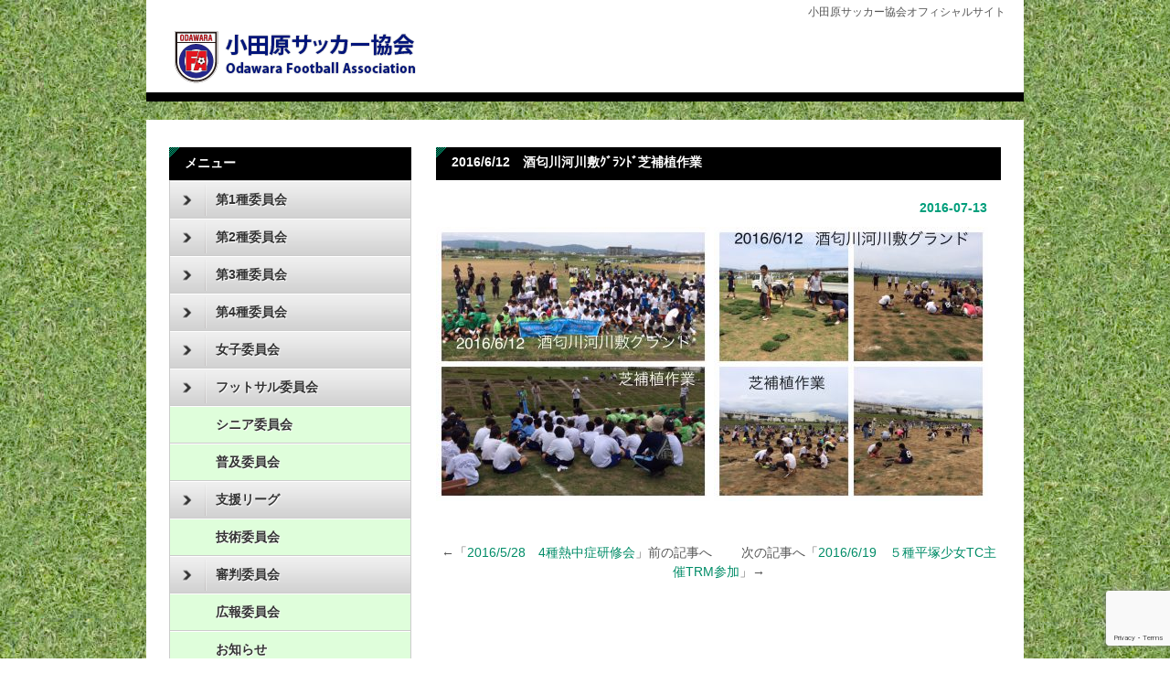

--- FILE ---
content_type: text/html; charset=UTF-8
request_url: https://odawara-fa.jp/com8/2016612%E3%80%80%E9%85%92%E5%8C%82%E5%B7%9D%E6%B2%B3%E5%B7%9D%E6%95%B7%EF%BD%B8%EF%BE%9E%EF%BE%97%EF%BE%9D%EF%BE%84%EF%BE%9E%E8%8A%9D%E8%A3%9C%E6%A4%8D%E4%BD%9C%E6%A5%AD/
body_size: 48948
content:
<!DOCTYPE html PUBLIC "-//W3C//DTD XHTML 1.0 Transitional//EN" "http://www.w3.org/TR/xhtml1/DTD/xhtml1-transitional.dtd">
<html xmlns="http://www.w3.org/1999/xhtml" lang="ja">

<head profile="http://gmpg.org/xfn/11">
<meta http-equiv="Content-Type" content="text/html; charset=UTF-8" />
<meta http-equiv="content-style-type" content="text/css" />
<meta http-equiv="content-script-type" content="text/javascript" />
<meta name="author" content="" />
<meta name="keyword" content="" />
<meta name="description" content="2016/6/12　酒匂川河川敷ｸﾞﾗﾝﾄﾞ芝補植作業 - サッカーを楽しもう" />
<title>2016/6/12　酒匂川河川敷ｸﾞﾗﾝﾄﾞ芝補植作業 - 小田原サッカー協会</title>
<link rel="stylesheet" href="https://odawara-fa.jp/wp/wp-content/themes/theme307/style.css" type="text/css" media="screen" />
<link rel="alternate" type="application/atom+xml" title="小田原サッカー協会 Atom Feed" href="https://odawara-fa.jp/feed/atom/" />
<link rel="alternate" type="application/rss+xml" title="小田原サッカー協会 RSS Feed" href="https://odawara-fa.jp/feed/" />
<link rel="pingback" href="https://odawara-fa.jp/wp/xmlrpc.php" />
<meta name='robots' content='max-image-preview:large' />
<link rel="alternate" type="application/rss+xml" title="小田原サッカー協会 &raquo; 2016/6/12　酒匂川河川敷ｸﾞﾗﾝﾄﾞ芝補植作業 のコメントのフィード" href="https://odawara-fa.jp/com8/2016612%e3%80%80%e9%85%92%e5%8c%82%e5%b7%9d%e6%b2%b3%e5%b7%9d%e6%95%b7%ef%bd%b8%ef%be%9e%ef%be%97%ef%be%9d%ef%be%84%ef%be%9e%e8%8a%9d%e8%a3%9c%e6%a4%8d%e4%bd%9c%e6%a5%ad/feed/" />
<link rel="alternate" title="oEmbed (JSON)" type="application/json+oembed" href="https://odawara-fa.jp/wp-json/oembed/1.0/embed?url=https%3A%2F%2Fodawara-fa.jp%2Fcom8%2F2016612%25e3%2580%2580%25e9%2585%2592%25e5%258c%2582%25e5%25b7%259d%25e6%25b2%25b3%25e5%25b7%259d%25e6%2595%25b7%25ef%25bd%25b8%25ef%25be%259e%25ef%25be%2597%25ef%25be%259d%25ef%25be%2584%25ef%25be%259e%25e8%258a%259d%25e8%25a3%259c%25e6%25a4%258d%25e4%25bd%259c%25e6%25a5%25ad%2F" />
<link rel="alternate" title="oEmbed (XML)" type="text/xml+oembed" href="https://odawara-fa.jp/wp-json/oembed/1.0/embed?url=https%3A%2F%2Fodawara-fa.jp%2Fcom8%2F2016612%25e3%2580%2580%25e9%2585%2592%25e5%258c%2582%25e5%25b7%259d%25e6%25b2%25b3%25e5%25b7%259d%25e6%2595%25b7%25ef%25bd%25b8%25ef%25be%259e%25ef%25be%2597%25ef%25be%259d%25ef%25be%2584%25ef%25be%259e%25e8%258a%259d%25e8%25a3%259c%25e6%25a4%258d%25e4%25bd%259c%25e6%25a5%25ad%2F&#038;format=xml" />
<style id='wp-img-auto-sizes-contain-inline-css' type='text/css'>
img:is([sizes=auto i],[sizes^="auto," i]){contain-intrinsic-size:3000px 1500px}
/*# sourceURL=wp-img-auto-sizes-contain-inline-css */
</style>
<style id='wp-emoji-styles-inline-css' type='text/css'>

	img.wp-smiley, img.emoji {
		display: inline !important;
		border: none !important;
		box-shadow: none !important;
		height: 1em !important;
		width: 1em !important;
		margin: 0 0.07em !important;
		vertical-align: -0.1em !important;
		background: none !important;
		padding: 0 !important;
	}
/*# sourceURL=wp-emoji-styles-inline-css */
</style>
<style id='wp-block-library-inline-css' type='text/css'>
:root{--wp-block-synced-color:#7a00df;--wp-block-synced-color--rgb:122,0,223;--wp-bound-block-color:var(--wp-block-synced-color);--wp-editor-canvas-background:#ddd;--wp-admin-theme-color:#007cba;--wp-admin-theme-color--rgb:0,124,186;--wp-admin-theme-color-darker-10:#006ba1;--wp-admin-theme-color-darker-10--rgb:0,107,160.5;--wp-admin-theme-color-darker-20:#005a87;--wp-admin-theme-color-darker-20--rgb:0,90,135;--wp-admin-border-width-focus:2px}@media (min-resolution:192dpi){:root{--wp-admin-border-width-focus:1.5px}}.wp-element-button{cursor:pointer}:root .has-very-light-gray-background-color{background-color:#eee}:root .has-very-dark-gray-background-color{background-color:#313131}:root .has-very-light-gray-color{color:#eee}:root .has-very-dark-gray-color{color:#313131}:root .has-vivid-green-cyan-to-vivid-cyan-blue-gradient-background{background:linear-gradient(135deg,#00d084,#0693e3)}:root .has-purple-crush-gradient-background{background:linear-gradient(135deg,#34e2e4,#4721fb 50%,#ab1dfe)}:root .has-hazy-dawn-gradient-background{background:linear-gradient(135deg,#faaca8,#dad0ec)}:root .has-subdued-olive-gradient-background{background:linear-gradient(135deg,#fafae1,#67a671)}:root .has-atomic-cream-gradient-background{background:linear-gradient(135deg,#fdd79a,#004a59)}:root .has-nightshade-gradient-background{background:linear-gradient(135deg,#330968,#31cdcf)}:root .has-midnight-gradient-background{background:linear-gradient(135deg,#020381,#2874fc)}:root{--wp--preset--font-size--normal:16px;--wp--preset--font-size--huge:42px}.has-regular-font-size{font-size:1em}.has-larger-font-size{font-size:2.625em}.has-normal-font-size{font-size:var(--wp--preset--font-size--normal)}.has-huge-font-size{font-size:var(--wp--preset--font-size--huge)}.has-text-align-center{text-align:center}.has-text-align-left{text-align:left}.has-text-align-right{text-align:right}.has-fit-text{white-space:nowrap!important}#end-resizable-editor-section{display:none}.aligncenter{clear:both}.items-justified-left{justify-content:flex-start}.items-justified-center{justify-content:center}.items-justified-right{justify-content:flex-end}.items-justified-space-between{justify-content:space-between}.screen-reader-text{border:0;clip-path:inset(50%);height:1px;margin:-1px;overflow:hidden;padding:0;position:absolute;width:1px;word-wrap:normal!important}.screen-reader-text:focus{background-color:#ddd;clip-path:none;color:#444;display:block;font-size:1em;height:auto;left:5px;line-height:normal;padding:15px 23px 14px;text-decoration:none;top:5px;width:auto;z-index:100000}html :where(.has-border-color){border-style:solid}html :where([style*=border-top-color]){border-top-style:solid}html :where([style*=border-right-color]){border-right-style:solid}html :where([style*=border-bottom-color]){border-bottom-style:solid}html :where([style*=border-left-color]){border-left-style:solid}html :where([style*=border-width]){border-style:solid}html :where([style*=border-top-width]){border-top-style:solid}html :where([style*=border-right-width]){border-right-style:solid}html :where([style*=border-bottom-width]){border-bottom-style:solid}html :where([style*=border-left-width]){border-left-style:solid}html :where(img[class*=wp-image-]){height:auto;max-width:100%}:where(figure){margin:0 0 1em}html :where(.is-position-sticky){--wp-admin--admin-bar--position-offset:var(--wp-admin--admin-bar--height,0px)}@media screen and (max-width:600px){html :where(.is-position-sticky){--wp-admin--admin-bar--position-offset:0px}}

/*# sourceURL=wp-block-library-inline-css */
</style><style id='global-styles-inline-css' type='text/css'>
:root{--wp--preset--aspect-ratio--square: 1;--wp--preset--aspect-ratio--4-3: 4/3;--wp--preset--aspect-ratio--3-4: 3/4;--wp--preset--aspect-ratio--3-2: 3/2;--wp--preset--aspect-ratio--2-3: 2/3;--wp--preset--aspect-ratio--16-9: 16/9;--wp--preset--aspect-ratio--9-16: 9/16;--wp--preset--color--black: #000000;--wp--preset--color--cyan-bluish-gray: #abb8c3;--wp--preset--color--white: #ffffff;--wp--preset--color--pale-pink: #f78da7;--wp--preset--color--vivid-red: #cf2e2e;--wp--preset--color--luminous-vivid-orange: #ff6900;--wp--preset--color--luminous-vivid-amber: #fcb900;--wp--preset--color--light-green-cyan: #7bdcb5;--wp--preset--color--vivid-green-cyan: #00d084;--wp--preset--color--pale-cyan-blue: #8ed1fc;--wp--preset--color--vivid-cyan-blue: #0693e3;--wp--preset--color--vivid-purple: #9b51e0;--wp--preset--gradient--vivid-cyan-blue-to-vivid-purple: linear-gradient(135deg,rgb(6,147,227) 0%,rgb(155,81,224) 100%);--wp--preset--gradient--light-green-cyan-to-vivid-green-cyan: linear-gradient(135deg,rgb(122,220,180) 0%,rgb(0,208,130) 100%);--wp--preset--gradient--luminous-vivid-amber-to-luminous-vivid-orange: linear-gradient(135deg,rgb(252,185,0) 0%,rgb(255,105,0) 100%);--wp--preset--gradient--luminous-vivid-orange-to-vivid-red: linear-gradient(135deg,rgb(255,105,0) 0%,rgb(207,46,46) 100%);--wp--preset--gradient--very-light-gray-to-cyan-bluish-gray: linear-gradient(135deg,rgb(238,238,238) 0%,rgb(169,184,195) 100%);--wp--preset--gradient--cool-to-warm-spectrum: linear-gradient(135deg,rgb(74,234,220) 0%,rgb(151,120,209) 20%,rgb(207,42,186) 40%,rgb(238,44,130) 60%,rgb(251,105,98) 80%,rgb(254,248,76) 100%);--wp--preset--gradient--blush-light-purple: linear-gradient(135deg,rgb(255,206,236) 0%,rgb(152,150,240) 100%);--wp--preset--gradient--blush-bordeaux: linear-gradient(135deg,rgb(254,205,165) 0%,rgb(254,45,45) 50%,rgb(107,0,62) 100%);--wp--preset--gradient--luminous-dusk: linear-gradient(135deg,rgb(255,203,112) 0%,rgb(199,81,192) 50%,rgb(65,88,208) 100%);--wp--preset--gradient--pale-ocean: linear-gradient(135deg,rgb(255,245,203) 0%,rgb(182,227,212) 50%,rgb(51,167,181) 100%);--wp--preset--gradient--electric-grass: linear-gradient(135deg,rgb(202,248,128) 0%,rgb(113,206,126) 100%);--wp--preset--gradient--midnight: linear-gradient(135deg,rgb(2,3,129) 0%,rgb(40,116,252) 100%);--wp--preset--font-size--small: 13px;--wp--preset--font-size--medium: 20px;--wp--preset--font-size--large: 36px;--wp--preset--font-size--x-large: 42px;--wp--preset--spacing--20: 0.44rem;--wp--preset--spacing--30: 0.67rem;--wp--preset--spacing--40: 1rem;--wp--preset--spacing--50: 1.5rem;--wp--preset--spacing--60: 2.25rem;--wp--preset--spacing--70: 3.38rem;--wp--preset--spacing--80: 5.06rem;--wp--preset--shadow--natural: 6px 6px 9px rgba(0, 0, 0, 0.2);--wp--preset--shadow--deep: 12px 12px 50px rgba(0, 0, 0, 0.4);--wp--preset--shadow--sharp: 6px 6px 0px rgba(0, 0, 0, 0.2);--wp--preset--shadow--outlined: 6px 6px 0px -3px rgb(255, 255, 255), 6px 6px rgb(0, 0, 0);--wp--preset--shadow--crisp: 6px 6px 0px rgb(0, 0, 0);}:where(.is-layout-flex){gap: 0.5em;}:where(.is-layout-grid){gap: 0.5em;}body .is-layout-flex{display: flex;}.is-layout-flex{flex-wrap: wrap;align-items: center;}.is-layout-flex > :is(*, div){margin: 0;}body .is-layout-grid{display: grid;}.is-layout-grid > :is(*, div){margin: 0;}:where(.wp-block-columns.is-layout-flex){gap: 2em;}:where(.wp-block-columns.is-layout-grid){gap: 2em;}:where(.wp-block-post-template.is-layout-flex){gap: 1.25em;}:where(.wp-block-post-template.is-layout-grid){gap: 1.25em;}.has-black-color{color: var(--wp--preset--color--black) !important;}.has-cyan-bluish-gray-color{color: var(--wp--preset--color--cyan-bluish-gray) !important;}.has-white-color{color: var(--wp--preset--color--white) !important;}.has-pale-pink-color{color: var(--wp--preset--color--pale-pink) !important;}.has-vivid-red-color{color: var(--wp--preset--color--vivid-red) !important;}.has-luminous-vivid-orange-color{color: var(--wp--preset--color--luminous-vivid-orange) !important;}.has-luminous-vivid-amber-color{color: var(--wp--preset--color--luminous-vivid-amber) !important;}.has-light-green-cyan-color{color: var(--wp--preset--color--light-green-cyan) !important;}.has-vivid-green-cyan-color{color: var(--wp--preset--color--vivid-green-cyan) !important;}.has-pale-cyan-blue-color{color: var(--wp--preset--color--pale-cyan-blue) !important;}.has-vivid-cyan-blue-color{color: var(--wp--preset--color--vivid-cyan-blue) !important;}.has-vivid-purple-color{color: var(--wp--preset--color--vivid-purple) !important;}.has-black-background-color{background-color: var(--wp--preset--color--black) !important;}.has-cyan-bluish-gray-background-color{background-color: var(--wp--preset--color--cyan-bluish-gray) !important;}.has-white-background-color{background-color: var(--wp--preset--color--white) !important;}.has-pale-pink-background-color{background-color: var(--wp--preset--color--pale-pink) !important;}.has-vivid-red-background-color{background-color: var(--wp--preset--color--vivid-red) !important;}.has-luminous-vivid-orange-background-color{background-color: var(--wp--preset--color--luminous-vivid-orange) !important;}.has-luminous-vivid-amber-background-color{background-color: var(--wp--preset--color--luminous-vivid-amber) !important;}.has-light-green-cyan-background-color{background-color: var(--wp--preset--color--light-green-cyan) !important;}.has-vivid-green-cyan-background-color{background-color: var(--wp--preset--color--vivid-green-cyan) !important;}.has-pale-cyan-blue-background-color{background-color: var(--wp--preset--color--pale-cyan-blue) !important;}.has-vivid-cyan-blue-background-color{background-color: var(--wp--preset--color--vivid-cyan-blue) !important;}.has-vivid-purple-background-color{background-color: var(--wp--preset--color--vivid-purple) !important;}.has-black-border-color{border-color: var(--wp--preset--color--black) !important;}.has-cyan-bluish-gray-border-color{border-color: var(--wp--preset--color--cyan-bluish-gray) !important;}.has-white-border-color{border-color: var(--wp--preset--color--white) !important;}.has-pale-pink-border-color{border-color: var(--wp--preset--color--pale-pink) !important;}.has-vivid-red-border-color{border-color: var(--wp--preset--color--vivid-red) !important;}.has-luminous-vivid-orange-border-color{border-color: var(--wp--preset--color--luminous-vivid-orange) !important;}.has-luminous-vivid-amber-border-color{border-color: var(--wp--preset--color--luminous-vivid-amber) !important;}.has-light-green-cyan-border-color{border-color: var(--wp--preset--color--light-green-cyan) !important;}.has-vivid-green-cyan-border-color{border-color: var(--wp--preset--color--vivid-green-cyan) !important;}.has-pale-cyan-blue-border-color{border-color: var(--wp--preset--color--pale-cyan-blue) !important;}.has-vivid-cyan-blue-border-color{border-color: var(--wp--preset--color--vivid-cyan-blue) !important;}.has-vivid-purple-border-color{border-color: var(--wp--preset--color--vivid-purple) !important;}.has-vivid-cyan-blue-to-vivid-purple-gradient-background{background: var(--wp--preset--gradient--vivid-cyan-blue-to-vivid-purple) !important;}.has-light-green-cyan-to-vivid-green-cyan-gradient-background{background: var(--wp--preset--gradient--light-green-cyan-to-vivid-green-cyan) !important;}.has-luminous-vivid-amber-to-luminous-vivid-orange-gradient-background{background: var(--wp--preset--gradient--luminous-vivid-amber-to-luminous-vivid-orange) !important;}.has-luminous-vivid-orange-to-vivid-red-gradient-background{background: var(--wp--preset--gradient--luminous-vivid-orange-to-vivid-red) !important;}.has-very-light-gray-to-cyan-bluish-gray-gradient-background{background: var(--wp--preset--gradient--very-light-gray-to-cyan-bluish-gray) !important;}.has-cool-to-warm-spectrum-gradient-background{background: var(--wp--preset--gradient--cool-to-warm-spectrum) !important;}.has-blush-light-purple-gradient-background{background: var(--wp--preset--gradient--blush-light-purple) !important;}.has-blush-bordeaux-gradient-background{background: var(--wp--preset--gradient--blush-bordeaux) !important;}.has-luminous-dusk-gradient-background{background: var(--wp--preset--gradient--luminous-dusk) !important;}.has-pale-ocean-gradient-background{background: var(--wp--preset--gradient--pale-ocean) !important;}.has-electric-grass-gradient-background{background: var(--wp--preset--gradient--electric-grass) !important;}.has-midnight-gradient-background{background: var(--wp--preset--gradient--midnight) !important;}.has-small-font-size{font-size: var(--wp--preset--font-size--small) !important;}.has-medium-font-size{font-size: var(--wp--preset--font-size--medium) !important;}.has-large-font-size{font-size: var(--wp--preset--font-size--large) !important;}.has-x-large-font-size{font-size: var(--wp--preset--font-size--x-large) !important;}
/*# sourceURL=global-styles-inline-css */
</style>

<style id='classic-theme-styles-inline-css' type='text/css'>
/*! This file is auto-generated */
.wp-block-button__link{color:#fff;background-color:#32373c;border-radius:9999px;box-shadow:none;text-decoration:none;padding:calc(.667em + 2px) calc(1.333em + 2px);font-size:1.125em}.wp-block-file__button{background:#32373c;color:#fff;text-decoration:none}
/*# sourceURL=/wp-includes/css/classic-themes.min.css */
</style>
<link rel='stylesheet' id='contact-form-7-css' href='https://odawara-fa.jp/wp/wp-content/plugins/contact-form-7/includes/css/styles.css?ver=6.1.4' type='text/css' media='all' />
<link rel='stylesheet' id='xo-slider-css' href='https://odawara-fa.jp/wp/wp-content/plugins/xo-liteslider/css/base.min.css?ver=3.8.6' type='text/css' media='all' />
<link rel='stylesheet' id='xo-swiper-css' href='https://odawara-fa.jp/wp/wp-content/plugins/xo-liteslider/assets/vendor/swiper/swiper-bundle.min.css?ver=3.8.6' type='text/css' media='all' />
<link rel='stylesheet' id='tablepress-default-css' href='https://odawara-fa.jp/wp/wp-content/plugins/tablepress/css/build/default.css?ver=3.2.6' type='text/css' media='all' />
<script type="text/javascript" src="https://odawara-fa.jp/wp/wp-includes/js/jquery/jquery.min.js?ver=3.7.1" id="jquery-core-js"></script>
<script type="text/javascript" src="https://odawara-fa.jp/wp/wp-includes/js/jquery/jquery-migrate.min.js?ver=3.4.1" id="jquery-migrate-js"></script>
<script type="text/javascript" src="https://odawara-fa.jp/wp/wp-content/plugins/jquery-vertical-accordion-menu/js/jquery.hoverIntent.minified.js?ver=cb79c6ae260d24c9b3f5c9b793e460fd" id="jqueryhoverintent-js"></script>
<script type="text/javascript" src="https://odawara-fa.jp/wp/wp-content/plugins/jquery-vertical-accordion-menu/js/jquery.cookie.js?ver=cb79c6ae260d24c9b3f5c9b793e460fd" id="jquerycookie-js"></script>
<script type="text/javascript" src="https://odawara-fa.jp/wp/wp-content/plugins/jquery-vertical-accordion-menu/js/jquery.dcjqaccordion.2.9.js?ver=cb79c6ae260d24c9b3f5c9b793e460fd" id="dcjqaccordion-js"></script>
<link rel="https://api.w.org/" href="https://odawara-fa.jp/wp-json/" /><link rel="alternate" title="JSON" type="application/json" href="https://odawara-fa.jp/wp-json/wp/v2/posts/435" /><link rel="EditURI" type="application/rsd+xml" title="RSD" href="https://odawara-fa.jp/wp/xmlrpc.php?rsd" />

<link rel="canonical" href="https://odawara-fa.jp/com8/2016612%e3%80%80%e9%85%92%e5%8c%82%e5%b7%9d%e6%b2%b3%e5%b7%9d%e6%95%b7%ef%bd%b8%ef%be%9e%ef%be%97%ef%be%9d%ef%be%84%ef%be%9e%e8%8a%9d%e8%a3%9c%e6%a4%8d%e4%bd%9c%e6%a5%ad/" />
<link rel='shortlink' href='https://odawara-fa.jp/?p=435' />

	<link rel="stylesheet" href="https://odawara-fa.jp/wp/wp-content/plugins/jquery-vertical-accordion-menu/skin.php?widget_id=2&amp;skin=grey" type="text/css" media="screen"  /><link rel="icon" href="https://odawara-fa.jp/wp/wp-content/uploads/2024/08/odsc.png" sizes="32x32" />
<link rel="icon" href="https://odawara-fa.jp/wp/wp-content/uploads/2024/08/odsc.png" sizes="192x192" />
<link rel="apple-touch-icon" href="https://odawara-fa.jp/wp/wp-content/uploads/2024/08/odsc.png" />
<meta name="msapplication-TileImage" content="https://odawara-fa.jp/wp/wp-content/uploads/2024/08/odsc.png" />
</head>
<body class="body">
<!-- ヘッダー -->
<div id="header">
	<h1>小田原サッカー協会オフィシャルサイト</h1>
	<!-- ロゴ -->
	<a href="https://odawara-fa.jp"><img src="https://odawara-fa.jp/wp/wp-content/themes/theme307/images/logo.png" alt="SampleSite(ロゴ)" width="280" height="70" /></a>
	<!-- / ロゴ -->
</div>
<!-- / ヘッダー -->

 <!-- トップナビゲーション -->
<!--
	<ul id="topnav" class="nav">
		<li><a href="#" id="nav_01">無料体験入会</a></li>
		<li><a href="#" id="nav_02">クラブポリシー</a></li>
		<li><a href="#" id="nav_03">コーチ紹介</a></li>
		<li><a href="#" id="nav_04">保護者の方へ</a></li>
		<li><a href="#" id="nav_05">お問い合わせ</a></li>
	</ul>
-->
<!-- トップナビゲーション -->

<!-- メインコンテンツ -->
<div id="wrapper">
	<div id="wrap">
<!-- 中央カラム -->
	<div id="main">

				<h2>2016/6/12　酒匂川河川敷ｸﾞﾗﾝﾄﾞ芝補植作業</h2>
		<div id="date">2016-07-13</div>
		<p><a href="https://odawara-fa.jp/wp/wp-content/uploads/2016/07/IMG_20160612-酒匂川河川敷ｸﾞﾗﾝﾄﾞ芝補植_1.jpg"><img fetchpriority="high" decoding="async" class="alignnone size-medium wp-image-436" src="https://odawara-fa.jp/wp/wp-content/uploads/2016/07/IMG_20160612-酒匂川河川敷ｸﾞﾗﾝﾄﾞ芝補植_1-300x300.jpg" alt="IMG_20160612-酒匂川河川敷ｸﾞﾗﾝﾄﾞ芝補植_1" width="300" height="300" srcset="https://odawara-fa.jp/wp/wp-content/uploads/2016/07/IMG_20160612-酒匂川河川敷ｸﾞﾗﾝﾄﾞ芝補植_1-300x300.jpg 300w, https://odawara-fa.jp/wp/wp-content/uploads/2016/07/IMG_20160612-酒匂川河川敷ｸﾞﾗﾝﾄﾞ芝補植_1-150x150.jpg 150w, https://odawara-fa.jp/wp/wp-content/uploads/2016/07/IMG_20160612-酒匂川河川敷ｸﾞﾗﾝﾄﾞ芝補植_1-768x768.jpg 768w, https://odawara-fa.jp/wp/wp-content/uploads/2016/07/IMG_20160612-酒匂川河川敷ｸﾞﾗﾝﾄﾞ芝補植_1-1024x1024.jpg 1024w, https://odawara-fa.jp/wp/wp-content/uploads/2016/07/IMG_20160612-酒匂川河川敷ｸﾞﾗﾝﾄﾞ芝補植_1.jpg 1744w" sizes="(max-width: 300px) 100vw, 300px" /></a> <a href="https://odawara-fa.jp/wp/wp-content/uploads/2016/07/IMG_20160612-酒匂川河川敷ｸﾞﾗﾝﾄﾞ芝補植_2.jpg"><img decoding="async" class="alignnone size-medium wp-image-437" src="https://odawara-fa.jp/wp/wp-content/uploads/2016/07/IMG_20160612-酒匂川河川敷ｸﾞﾗﾝﾄﾞ芝補植_2-300x300.jpg" alt="IMG_20160612-酒匂川河川敷ｸﾞﾗﾝﾄﾞ芝補植_2" width="300" height="300" srcset="https://odawara-fa.jp/wp/wp-content/uploads/2016/07/IMG_20160612-酒匂川河川敷ｸﾞﾗﾝﾄﾞ芝補植_2-300x300.jpg 300w, https://odawara-fa.jp/wp/wp-content/uploads/2016/07/IMG_20160612-酒匂川河川敷ｸﾞﾗﾝﾄﾞ芝補植_2-150x150.jpg 150w, https://odawara-fa.jp/wp/wp-content/uploads/2016/07/IMG_20160612-酒匂川河川敷ｸﾞﾗﾝﾄﾞ芝補植_2-768x768.jpg 768w, https://odawara-fa.jp/wp/wp-content/uploads/2016/07/IMG_20160612-酒匂川河川敷ｸﾞﾗﾝﾄﾞ芝補植_2-1024x1024.jpg 1024w, https://odawara-fa.jp/wp/wp-content/uploads/2016/07/IMG_20160612-酒匂川河川敷ｸﾞﾗﾝﾄﾞ芝補植_2.jpg 1744w" sizes="(max-width: 300px) 100vw, 300px" /></a></p>
		<!--<div id="date">カテゴリー: <a href="https://odawara-fa.jp/category/com8/" rel="category tag">広報委員会</a>　</div>-->
		<div id="next">←「<a href="https://odawara-fa.jp/com8/2016528%e3%80%804%e7%a8%ae%e7%86%b1%e4%b8%ad%e7%97%87%e7%a0%94%e4%bf%ae%e4%bc%9a/" rel="prev">2016/5/28　4種熱中症研修会</a>」前の記事へ　			　次の記事へ「<a href="https://odawara-fa.jp/com8/2016619%e3%80%80%ef%bc%95%e7%a8%ae%e5%b9%b3%e5%a1%9a%e5%b0%91%e5%a5%b3tc%e4%b8%bb%e5%82%actrm%e5%8f%82%e5%8a%a0/" rel="next">2016/6/19　５種平塚少女TC主催TRM参加</a>」→		</div>

		
	</div>
<!-- / 中央カラム -->

	<!-- 右 カラム -->
		<div id="sidebar">
<!--
			<h3>最新のお知らせ一覧</h3>
			<ul class="sidemenu">
								<li><a href="https://odawara-fa.jp/com11/%e6%99%ae%e5%8f%8a%e3%80%80%e7%ac%ac7%e5%9b%9e%e3%81%8a%e3%81%a0%e3%82%8f%e3%82%89%e3%81%a3%e5%ad%90%ef%bd%b7%ef%bd%af%ef%bd%bd%ef%be%9e%ef%bd%bb%ef%bd%af%ef%bd%b6%ef%bd%b0%e5%a4%a7%e4%bc%9a-%e7%b5%90/" rel="bookmark">普及　第7回おだわらっ子ｷｯｽﾞｻｯｶｰ大会 結果</a></li>
								<li><a href="https://odawara-fa.jp/%e6%9c%aa%e5%88%86%e9%a1%9e/4%e7%a8%ae%e3%80%80%e3%81%95%e3%81%8c%e3%81%bf%e4%bf%a1%e7%94%a8%e9%87%91%e5%ba%ab%ef%bd%b6%ef%bd%af%ef%be%8c%ef%be%9f-%ef%bd%bc%ef%be%9e%ef%bd%ad%ef%be%86%ef%bd%b1%ef%bd%bb%ef%bd%af%ef%bd%b6%ef%bd%b0/" rel="bookmark">4種　さがみ信用金庫ｶｯﾌﾟ ｼﾞｭﾆｱｻｯｶｰ大会 要項</a></li>
								<li><a href="https://odawara-fa.jp/com4info/4%e7%a8%ae%e3%80%80%ef%be%8f%ef%be%99%ef%be%8a%ef%be%9dx%ef%bd%bc%ef%be%9d%ef%be%84%ef%be%84%ef%be%9b%ef%bd%b2%ef%be%83%ef%be%9e%ef%be%9d%ef%be%84%e3%83%88vv%ef%bd%b6%ef%bd%af%ef%be%8c%ef%be%9f-2/" rel="bookmark">4種　ﾏﾙﾊﾝ×ｼﾝﾄﾄﾛｲﾃﾞﾝﾄトVVｶｯﾌﾟ 大会結果</a></li>
								<li><a href="https://odawara-fa.jp/com4info/4%e7%a8%ae%e3%80%80%e7%ac%ac44%e5%9b%9e-%e5%b0%8f%e7%94%b0%e5%8e%9f%ef%bd%b6%ef%bd%af%ef%be%8c%ef%be%9f-%ef%bd%bb%ef%bd%af%ef%bd%b6%ef%bd%b0%ef%be%8c%ef%bd%aa%ef%bd%bd%ef%be%83%ef%bd%a8%ef%be%8a/" rel="bookmark">4種　第44回 小田原ｶｯﾌﾟ ｻｯｶｰﾌｪｽﾃｨﾊﾞﾙ 大会</a></li>
								<li><a href="https://odawara-fa.jp/com4info/4%e7%a8%ae%e3%80%80%ef%be%8f%ef%be%99%ef%be%8a%ef%be%9dx%ef%bd%bc%ef%be%9d%ef%be%84%ef%be%84%ef%be%9b%ef%bd%b2%ef%be%83%ef%be%9e%ef%be%9d%ef%be%84%e3%83%88vv%ef%bd%b6%ef%bd%af%ef%be%8c%ef%be%9f/" rel="bookmark">4種　ﾏﾙﾊﾝ×ｼﾝﾄﾄﾛｲﾃﾞﾝﾄトVVｶｯﾌﾟ</a></li>
								<li><a href="https://odawara-fa.jp/com5info/%e5%a5%b3%e5%ad%90%e3%80%80%e4%ba%a4%e6%b5%81%e4%bc%9a%e9%96%8b%e5%82%ac/" rel="bookmark">女子　交流会開催</a></li>
								<li><a href="https://odawara-fa.jp/com7info/%e3%82%b5%e3%83%83%e3%82%ab%e3%83%bc%ef%bc%94%e7%b4%9a%e5%af%a9%e5%88%a4%e8%b3%87%e6%a0%bc%e5%8f%96%e5%be%97%e8%ac%9b%e7%bf%92%e4%bc%9a%e3%81%ae%e3%81%8a%e7%9f%a5%e3%82%89%e3%81%9b%ef%bc%88%e7%a5%9e/" rel="bookmark">審判　サッカー４級審判資格取得講習会のお知らせ（神奈川県協会）</a></li>
								<li><a href="https://odawara-fa.jp/com7date/%e5%af%a9%e5%88%a4%e3%80%80%ef%bd%bb%ef%bd%af%ef%bd%b6%ef%bd%b0%e5%a5%b3%e6%80%a7%e5%af%a9%e5%88%a4%e8%ac%9b%e7%bf%92%e4%bc%9a%e9%96%8b%e5%82%ac%e3%81%ae%e3%81%94%e6%a1%88%e5%86%852025-09-23/" rel="bookmark">審判　ｻｯｶｰ女性審判講習会開催のご案内(2025/09/23)</a></li>
								<li><a href="https://odawara-fa.jp/info/2025%e5%b9%b4%e5%ba%a6-%e5%b8%82%e6%b0%91%e7%b7%8f%e4%bd%93_%e4%b8%89%e4%bd%8d%e6%b1%ba%e5%ae%9a%e6%88%a6/" rel="bookmark">2025年度 市民総体_三位決定戦</a></li>
								<li><a href="https://odawara-fa.jp/%e6%9c%aa%e5%88%86%e9%a1%9e/2025%e5%b9%b4%e5%ba%a6-%e5%b8%82%e6%b0%91%e7%b7%8f%e4%bd%93_%e6%b1%ba%e5%8b%9d%e6%88%a6/" rel="bookmark">2025年度 市民総体_決勝戦</a></li>
							</ul>

			<h3>過去のお知らせ一覧</h3>
			<ul class="sidemenu">
					<li><a href='https://odawara-fa.jp/2025/11/'>2025年11月</a></li>
	<li><a href='https://odawara-fa.jp/2025/10/'>2025年10月</a></li>
	<li><a href='https://odawara-fa.jp/2025/09/'>2025年9月</a></li>
	<li><a href='https://odawara-fa.jp/2025/08/'>2025年8月</a></li>
	<li><a href='https://odawara-fa.jp/2025/06/'>2025年6月</a></li>
	<li><a href='https://odawara-fa.jp/2025/05/'>2025年5月</a></li>
	<li><a href='https://odawara-fa.jp/2025/04/'>2025年4月</a></li>
	<li><a href='https://odawara-fa.jp/2025/01/'>2025年1月</a></li>
	<li><a href='https://odawara-fa.jp/2024/11/'>2024年11月</a></li>
	<li><a href='https://odawara-fa.jp/2024/09/'>2024年9月</a></li>
	<li><a href='https://odawara-fa.jp/2024/08/'>2024年8月</a></li>
	<li><a href='https://odawara-fa.jp/2024/07/'>2024年7月</a></li>
	<li><a href='https://odawara-fa.jp/2024/06/'>2024年6月</a></li>
	<li><a href='https://odawara-fa.jp/2024/05/'>2024年5月</a></li>
	<li><a href='https://odawara-fa.jp/2024/04/'>2024年4月</a></li>
	<li><a href='https://odawara-fa.jp/2024/03/'>2024年3月</a></li>
	<li><a href='https://odawara-fa.jp/2024/02/'>2024年2月</a></li>
	<li><a href='https://odawara-fa.jp/2023/11/'>2023年11月</a></li>
	<li><a href='https://odawara-fa.jp/2023/10/'>2023年10月</a></li>
	<li><a href='https://odawara-fa.jp/2023/08/'>2023年8月</a></li>
	<li><a href='https://odawara-fa.jp/2023/06/'>2023年6月</a></li>
	<li><a href='https://odawara-fa.jp/2023/05/'>2023年5月</a></li>
	<li><a href='https://odawara-fa.jp/2023/03/'>2023年3月</a></li>
	<li><a href='https://odawara-fa.jp/2022/12/'>2022年12月</a></li>
	<li><a href='https://odawara-fa.jp/2022/10/'>2022年10月</a></li>
	<li><a href='https://odawara-fa.jp/2022/09/'>2022年9月</a></li>
	<li><a href='https://odawara-fa.jp/2022/08/'>2022年8月</a></li>
	<li><a href='https://odawara-fa.jp/2022/07/'>2022年7月</a></li>
	<li><a href='https://odawara-fa.jp/2022/06/'>2022年6月</a></li>
	<li><a href='https://odawara-fa.jp/2022/05/'>2022年5月</a></li>
	<li><a href='https://odawara-fa.jp/2022/04/'>2022年4月</a></li>
	<li><a href='https://odawara-fa.jp/2022/03/'>2022年3月</a></li>
	<li><a href='https://odawara-fa.jp/2022/01/'>2022年1月</a></li>
	<li><a href='https://odawara-fa.jp/2021/11/'>2021年11月</a></li>
	<li><a href='https://odawara-fa.jp/2021/10/'>2021年10月</a></li>
	<li><a href='https://odawara-fa.jp/2021/07/'>2021年7月</a></li>
			</ul>
-->
			<div class="box1 boxs"><div id="dc_jqaccordion_widget-2" class="widget "><h3>メニュー</h3>		
		<div class="dcjq-accordion" id="dc_jqaccordion_widget-2-item">
		
			<ul id="menu-%e3%82%b5%e3%82%a4%e3%83%89%e3%83%a1%e3%83%8b%e3%83%a5%e3%83%bc" class="menu"><li id="menu-item-33" class="menu-item menu-item-type-post_type menu-item-object-page menu-item-has-children menu-item-33"><a href="https://odawara-fa.jp/%e7%ac%ac1%e7%a8%ae%e5%a7%94%e5%93%a1%e4%bc%9a/">第1種委員会</a>
<ul class="sub-menu">
	<li id="menu-item-37" class="menu-item menu-item-type-post_type menu-item-object-page menu-item-37"><a href="https://odawara-fa.jp/%e7%ac%ac1%e7%a8%ae%e5%a7%94%e5%93%a1%e4%bc%9a/%e8%a9%a6%e5%90%88%e6%97%a5%e7%a8%8b/">第1種委員会　試合日程</a></li>
	<li id="menu-item-36" class="menu-item menu-item-type-post_type menu-item-object-page menu-item-36"><a href="https://odawara-fa.jp/%e7%ac%ac1%e7%a8%ae%e5%a7%94%e5%93%a1%e4%bc%9a/%e8%a9%a6%e5%90%88%e7%b5%90%e6%9e%9c/">第1種委員会　試合結果</a></li>
	<li id="menu-item-35" class="menu-item menu-item-type-post_type menu-item-object-page menu-item-35"><a href="https://odawara-fa.jp/%e7%ac%ac1%e7%a8%ae%e5%a7%94%e5%93%a1%e4%bc%9a/%e7%99%bb%e9%8c%b2%e3%83%81%e3%83%bc%e3%83%a0/">第1種委員会　登録チーム</a></li>
	<li id="menu-item-34" class="menu-item menu-item-type-post_type menu-item-object-page menu-item-34"><a href="https://odawara-fa.jp/%e7%ac%ac1%e7%a8%ae%e5%a7%94%e5%93%a1%e4%bc%9a/%e5%a7%94%e5%93%a1%e4%bc%9a%e6%83%85%e5%a0%b1/">第1種委員会　委員会情報</a></li>
</ul>
</li>
<li id="menu-item-38" class="menu-item menu-item-type-post_type menu-item-object-page menu-item-has-children menu-item-38"><a href="https://odawara-fa.jp/%e7%ac%ac2%e7%a8%ae%e5%a7%94%e5%93%a1%e4%bc%9a/">第2種委員会</a>
<ul class="sub-menu">
	<li id="menu-item-238" class="menu-item menu-item-type-post_type menu-item-object-page menu-item-238"><a href="https://odawara-fa.jp/%e7%ac%ac2%e7%a8%ae%e5%a7%94%e5%93%a1%e4%bc%9a/%e5%a7%94%e5%93%a1%e4%bc%9a%e6%83%85%e5%a0%b1/">第2種委員会　委員会情報</a></li>
</ul>
</li>
<li id="menu-item-39" class="menu-item menu-item-type-post_type menu-item-object-page menu-item-has-children menu-item-39"><a href="https://odawara-fa.jp/%e7%ac%ac3%e7%a8%ae%e5%a7%94%e5%93%a1%e4%bc%9a/">第3種委員会</a>
<ul class="sub-menu">
	<li id="menu-item-40" class="menu-item menu-item-type-post_type menu-item-object-page menu-item-40"><a href="https://odawara-fa.jp/%e7%ac%ac3%e7%a8%ae%e5%a7%94%e5%93%a1%e4%bc%9a/%e8%a9%a6%e5%90%88%e6%97%a5%e7%a8%8b/">第3種委員会　試合日程</a></li>
	<li id="menu-item-41" class="menu-item menu-item-type-post_type menu-item-object-page menu-item-41"><a href="https://odawara-fa.jp/%e7%ac%ac3%e7%a8%ae%e5%a7%94%e5%93%a1%e4%bc%9a/%e8%a9%a6%e5%90%88%e7%b5%90%e6%9e%9c/">第3種委員会　試合結果</a></li>
	<li id="menu-item-247" class="menu-item menu-item-type-post_type menu-item-object-page menu-item-247"><a href="https://odawara-fa.jp/%e7%ac%ac3%e7%a8%ae%e5%a7%94%e5%93%a1%e4%bc%9a/%e5%a7%94%e5%93%a1%e4%bc%9a%e6%83%85%e5%a0%b1/">第3種委員会　委員会情報</a></li>
</ul>
</li>
<li id="menu-item-93" class="menu-item menu-item-type-post_type menu-item-object-page menu-item-has-children menu-item-93"><a href="https://odawara-fa.jp/%e7%ac%ac4%e7%a8%ae%e5%a7%94%e5%93%a1%e4%bc%9a/">第4種委員会</a>
<ul class="sub-menu">
	<li id="menu-item-97" class="menu-item menu-item-type-post_type menu-item-object-page menu-item-97"><a href="https://odawara-fa.jp/%e7%ac%ac4%e7%a8%ae%e5%a7%94%e5%93%a1%e4%bc%9a/%e8%a9%a6%e5%90%88%e6%97%a5%e7%a8%8b/">第4種委員会　試合日程</a></li>
	<li id="menu-item-95" class="menu-item menu-item-type-post_type menu-item-object-page menu-item-95"><a href="https://odawara-fa.jp/%e7%ac%ac4%e7%a8%ae%e5%a7%94%e5%93%a1%e4%bc%9a/%e5%90%84%e8%a9%a6%e5%90%88%e8%a9%b3%e7%b4%b0/">第4種委員会　各試合詳細</a></li>
	<li id="menu-item-96" class="menu-item menu-item-type-post_type menu-item-object-page menu-item-96"><a href="https://odawara-fa.jp/%e7%ac%ac4%e7%a8%ae%e5%a7%94%e5%93%a1%e4%bc%9a/%e7%99%bb%e9%8c%b2%e3%83%81%e3%83%bc%e3%83%a0/">第4種委員会　登録チーム</a></li>
	<li id="menu-item-94" class="menu-item menu-item-type-post_type menu-item-object-page menu-item-94"><a href="https://odawara-fa.jp/%e7%ac%ac4%e7%a8%ae%e5%a7%94%e5%93%a1%e4%bc%9a/%e5%a7%94%e5%93%a1%e4%bc%9a%e6%83%85%e5%a0%b1/">第4種委員会　委員会情報</a></li>
</ul>
</li>
<li id="menu-item-98" class="menu-item menu-item-type-post_type menu-item-object-page menu-item-has-children menu-item-98"><a href="https://odawara-fa.jp/%e5%a5%b3%e5%ad%90%e5%a7%94%e5%93%a1%e4%bc%9a/">女子委員会</a>
<ul class="sub-menu">
	<li id="menu-item-241" class="menu-item menu-item-type-post_type menu-item-object-page menu-item-241"><a href="https://odawara-fa.jp/%e5%a5%b3%e5%ad%90%e5%a7%94%e5%93%a1%e4%bc%9a/%e5%a7%94%e5%93%a1%e4%bc%9a%e6%83%85%e5%a0%b1/">委員会情報</a></li>
</ul>
</li>
<li id="menu-item-99" class="menu-item menu-item-type-post_type menu-item-object-page menu-item-has-children menu-item-99"><a href="https://odawara-fa.jp/%e3%83%95%e3%83%83%e3%83%88%e3%82%b5%e3%83%ab%e5%a7%94%e5%93%a1%e4%bc%9a/">フットサル委員会</a>
<ul class="sub-menu">
	<li id="menu-item-103" class="menu-item menu-item-type-post_type menu-item-object-page menu-item-103"><a href="https://odawara-fa.jp/%e3%83%95%e3%83%83%e3%83%88%e3%82%b5%e3%83%ab%e5%a7%94%e5%93%a1%e4%bc%9a/%e8%a9%a6%e5%90%88%e6%97%a5%e7%a8%8b/">フットサル委員会　試合日程</a></li>
	<li id="menu-item-104" class="menu-item menu-item-type-post_type menu-item-object-page menu-item-104"><a href="https://odawara-fa.jp/%e3%83%95%e3%83%83%e3%83%88%e3%82%b5%e3%83%ab%e5%a7%94%e5%93%a1%e4%bc%9a/%e8%a9%a6%e5%90%88%e7%b5%90%e6%9e%9c/">フットサル委員会　試合結果</a></li>
	<li id="menu-item-102" class="menu-item menu-item-type-post_type menu-item-object-page menu-item-102"><a href="https://odawara-fa.jp/%e3%83%95%e3%83%83%e3%83%88%e3%82%b5%e3%83%ab%e5%a7%94%e5%93%a1%e4%bc%9a/%e7%99%bb%e9%8c%b2%e3%83%81%e3%83%bc%e3%83%a0/">フットサル委員会　登録チーム</a></li>
	<li id="menu-item-248" class="menu-item menu-item-type-post_type menu-item-object-page menu-item-248"><a href="https://odawara-fa.jp/%e3%83%95%e3%83%83%e3%83%88%e3%82%b5%e3%83%ab%e5%a7%94%e5%93%a1%e4%bc%9a/%e5%a7%94%e5%93%a1%e4%bc%9a%e6%83%85%e5%a0%b1/">フットサル委員会　委員会情報</a></li>
</ul>
</li>
<li id="menu-item-105" class="menu-item menu-item-type-post_type menu-item-object-page menu-item-105"><a href="https://odawara-fa.jp/%e3%82%b7%e3%83%8b%e3%82%a2%e5%a7%94%e5%93%a1%e4%bc%9a/">シニア委員会</a></li>
<li id="menu-item-107" class="menu-item menu-item-type-post_type menu-item-object-page menu-item-107"><a href="https://odawara-fa.jp/%e6%99%ae%e5%8f%8a%e5%a7%94%e5%93%a1%e4%bc%9a/">普及委員会</a></li>
<li id="menu-item-519" class="menu-item menu-item-type-post_type menu-item-object-page menu-item-has-children menu-item-519"><a href="https://odawara-fa.jp/%e6%94%af%e6%8f%b4%e3%83%aa%e3%83%bc%e3%82%b0/">支援リーグ</a>
<ul class="sub-menu">
	<li id="menu-item-523" class="menu-item menu-item-type-post_type menu-item-object-page menu-item-523"><a href="https://odawara-fa.jp/%e6%94%af%e6%8f%b4%e3%83%aa%e3%83%bc%e3%82%b0/%e6%94%af%e6%8f%b4%e3%83%aa%e3%83%bc%e3%82%b0%e3%80%80%e8%a9%a6%e5%90%88%e6%97%a5%e7%a8%8b/">支援リーグ　試合日程</a></li>
	<li id="menu-item-522" class="menu-item menu-item-type-post_type menu-item-object-page menu-item-522"><a href="https://odawara-fa.jp/%e6%94%af%e6%8f%b4%e3%83%aa%e3%83%bc%e3%82%b0/%e6%94%af%e6%8f%b4%e3%83%aa%e3%83%bc%e3%82%b0%e3%80%80%e8%a9%a6%e5%90%88%e7%b5%90%e6%9e%9c/">支援リーグ　試合結果</a></li>
	<li id="menu-item-521" class="menu-item menu-item-type-post_type menu-item-object-page menu-item-521"><a href="https://odawara-fa.jp/%e6%94%af%e6%8f%b4%e3%83%aa%e3%83%bc%e3%82%b0/%e6%94%af%e6%8f%b4%e3%83%aa%e3%83%bc%e3%82%b0%e3%80%80%e7%99%bb%e9%8c%b2%e3%83%81%e3%83%bc%e3%83%a0/">支援リーグ　登録チーム</a></li>
	<li id="menu-item-520" class="menu-item menu-item-type-post_type menu-item-object-page menu-item-520"><a href="https://odawara-fa.jp/%e6%94%af%e6%8f%b4%e3%83%aa%e3%83%bc%e3%82%b0/%e6%94%af%e6%8f%b4%e3%83%aa%e3%83%bc%e3%82%b0%e3%80%80%e3%83%aa%e3%83%bc%e3%82%b0%e6%88%a6%e6%83%85%e5%a0%b1/">支援リーグ　リーグ戦情報</a></li>
</ul>
</li>
<li id="menu-item-106" class="menu-item menu-item-type-post_type menu-item-object-page menu-item-106"><a href="https://odawara-fa.jp/%e6%8a%80%e8%a1%93%e5%a7%94%e5%93%a1%e4%bc%9a/">技術委員会</a></li>
<li id="menu-item-108" class="menu-item menu-item-type-post_type menu-item-object-page menu-item-has-children menu-item-108"><a href="https://odawara-fa.jp/%e5%af%a9%e5%88%a4%e5%a7%94%e5%93%a1%e4%bc%9a/">審判委員会</a>
<ul class="sub-menu">
	<li id="menu-item-110" class="menu-item menu-item-type-post_type menu-item-object-page menu-item-110"><a href="https://odawara-fa.jp/%e5%af%a9%e5%88%a4%e5%a7%94%e5%93%a1%e4%bc%9a/%e8%a1%8c%e4%ba%8b%e6%97%a5%e7%a8%8b/">審判委員会　行事日程</a></li>
	<li id="menu-item-109" class="menu-item menu-item-type-post_type menu-item-object-page menu-item-109"><a href="https://odawara-fa.jp/%e5%af%a9%e5%88%a4%e5%a7%94%e5%93%a1%e4%bc%9a/%e5%a7%94%e5%93%a1%e4%bc%9a%e6%83%85%e5%a0%b1/">審判委員会　委員会情報</a></li>
</ul>
</li>
<li id="menu-item-113" class="menu-item menu-item-type-post_type menu-item-object-page menu-item-113"><a href="https://odawara-fa.jp/%e5%ba%83%e5%a0%b1%e5%a7%94%e5%93%a1%e4%bc%9a/">広報委員会</a></li>
<li id="menu-item-526" class="menu-item menu-item-type-post_type menu-item-object-page menu-item-526"><a href="https://odawara-fa.jp/%e5%8d%94%e4%bc%9a%e3%81%8b%e3%82%89%e3%81%ae%e3%81%8a%e7%9f%a5%e3%82%89%e3%81%9b/">お知らせ</a></li>
<li id="menu-item-112" class="menu-item menu-item-type-post_type menu-item-object-page menu-item-has-children menu-item-112"><a href="https://odawara-fa.jp/%e5%8d%94%e4%bc%9a%e3%81%ab%e3%81%a4%e3%81%84%e3%81%a6/">協会について</a>
<ul class="sub-menu">
	<li id="menu-item-228" class="menu-item menu-item-type-post_type menu-item-object-page menu-item-228"><a href="https://odawara-fa.jp/%e5%8d%94%e4%bc%9a%e3%81%ab%e3%81%a4%e3%81%84%e3%81%a6/%e6%b2%bf%e9%9d%a9/">沿革</a></li>
	<li id="menu-item-231" class="menu-item menu-item-type-post_type menu-item-object-page menu-item-231"><a href="https://odawara-fa.jp/%e5%8d%94%e4%bc%9a%e3%81%ab%e3%81%a4%e3%81%84%e3%81%a6/%e7%b5%84%e7%b9%94/">組織</a></li>
	<li id="menu-item-226" class="menu-item menu-item-type-post_type menu-item-object-page menu-item-226"><a href="https://odawara-fa.jp/%e5%8d%94%e4%bc%9a%e3%81%ab%e3%81%a4%e3%81%84%e3%81%a6/%e5%8a%a0%e7%9b%9f%e3%83%bb%e7%99%bb%e9%8c%b2/">加盟・登録</a></li>
	<li id="menu-item-158" class="menu-item menu-item-type-post_type menu-item-object-page menu-item-158"><a href="https://odawara-fa.jp/%e5%8d%94%e4%bc%9a%e3%81%ab%e3%81%a4%e3%81%84%e3%81%a6/%e6%ad%b4%e4%bb%a3%e4%bc%9a%e9%95%b7/">歴代会長</a></li>
	<li id="menu-item-225" class="menu-item menu-item-type-post_type menu-item-object-page menu-item-225"><a href="https://odawara-fa.jp/%e5%8d%94%e4%bc%9a%e3%81%ab%e3%81%a4%e3%81%84%e3%81%a6/%e3%81%9d%e3%81%ae%e4%bb%96/">その他</a></li>
</ul>
</li>
<li id="menu-item-111" class="menu-item menu-item-type-post_type menu-item-object-page menu-item-111"><a href="https://odawara-fa.jp/%e3%83%aa%e3%83%b3%e3%82%af%e9%9b%86/">リンク集</a></li>
</ul>		
		</div>
		</div></div><br /><br />
<p><a href="http://www.jfa.jp/"><img src="https://odawara-fa.jp/wp/wp-content/themes/theme307/images/jfa.jpg" width="265" height="53" /></a></p>
<p><a href="http://www.kanagawa-fa.gr.jp/"><img src="https://odawara-fa.jp/wp/wp-content/themes/theme307/images/kfa.jpg" width="265" height="53" /></a></p>
<p><a href="https://jfaid.jfa.jp/uniid-server/login"><img src="https://odawara-fa.jp/wp/wp-content/themes/theme307/images/kickoff01.jpg" width="265" height="53" /></a></p>
<p><a href="http://legacy-kickoff.jfa.jp/jfatop/kickoff.html"><img src="https://odawara-fa.jp/wp/wp-content/themes/theme307/images/kickoff02.jpg" width="265" height="53" /></a></p>

			<p>
 
		</div>
	<!-- /  右 カラム  -->

	<div class="clear"></div>
	</div><!--/wrap-->
</div><!--/wrapper-->
<!-- / メインコンテンツ -->

<!-- フッター -->
<div id="footer">

		<!-- 小画像 -->
<div style="display: inline-block;">
			<div class="box">
			
			</div>
			<div class="box">
				
			</div>
			<div class="box last">
			
			</div>
			<!-- / 小画像 一番最後の画像にのみ class="last" を入力してください。-->
<div class="both clear"></div>
</div>

	<p><a href="利用規約">利用規約</a>　|　<a href="プライバシーポリシー">プライバシーポリシー</a>　|　<a href="お問い合せ">お問い合せ</a></p>
	<div id="copy">Copyright&copy; Odawara Football Association All Rights Reserved.</div>
</div>
<!-- / フッター -->

</body>
</html>


<script type="speculationrules">
{"prefetch":[{"source":"document","where":{"and":[{"href_matches":"/*"},{"not":{"href_matches":["/wp/wp-*.php","/wp/wp-admin/*","/wp/wp-content/uploads/*","/wp/wp-content/*","/wp/wp-content/plugins/*","/wp/wp-content/themes/theme307/*","/*\\?(.+)"]}},{"not":{"selector_matches":"a[rel~=\"nofollow\"]"}},{"not":{"selector_matches":".no-prefetch, .no-prefetch a"}}]},"eagerness":"conservative"}]}
</script>
			<script type="text/javascript">
				jQuery(document).ready(function($) {
					jQuery('#dc_jqaccordion_widget-2-item .menu').dcAccordion({
						eventType: 'click',
						hoverDelay: 0,
						menuClose: false,
						autoClose: false,
						saveState: false,
						autoExpand: true,
						classExpand: 'current-menu-item',
						classDisable: '',
						showCount: false,
						disableLink: false,
						cookie: 'dc_jqaccordion_widget-2',
						speed: 'slow'
					});
				});
			</script>
		
			<script type="text/javascript" src="https://odawara-fa.jp/wp/wp-includes/js/dist/hooks.min.js?ver=dd5603f07f9220ed27f1" id="wp-hooks-js"></script>
<script type="text/javascript" src="https://odawara-fa.jp/wp/wp-includes/js/dist/i18n.min.js?ver=c26c3dc7bed366793375" id="wp-i18n-js"></script>
<script type="text/javascript" id="wp-i18n-js-after">
/* <![CDATA[ */
wp.i18n.setLocaleData( { 'text direction\u0004ltr': [ 'ltr' ] } );
//# sourceURL=wp-i18n-js-after
/* ]]> */
</script>
<script type="text/javascript" src="https://odawara-fa.jp/wp/wp-content/plugins/contact-form-7/includes/swv/js/index.js?ver=6.1.4" id="swv-js"></script>
<script type="text/javascript" id="contact-form-7-js-translations">
/* <![CDATA[ */
( function( domain, translations ) {
	var localeData = translations.locale_data[ domain ] || translations.locale_data.messages;
	localeData[""].domain = domain;
	wp.i18n.setLocaleData( localeData, domain );
} )( "contact-form-7", {"translation-revision-date":"2025-11-30 08:12:23+0000","generator":"GlotPress\/4.0.3","domain":"messages","locale_data":{"messages":{"":{"domain":"messages","plural-forms":"nplurals=1; plural=0;","lang":"ja_JP"},"This contact form is placed in the wrong place.":["\u3053\u306e\u30b3\u30f3\u30bf\u30af\u30c8\u30d5\u30a9\u30fc\u30e0\u306f\u9593\u9055\u3063\u305f\u4f4d\u7f6e\u306b\u7f6e\u304b\u308c\u3066\u3044\u307e\u3059\u3002"],"Error:":["\u30a8\u30e9\u30fc:"]}},"comment":{"reference":"includes\/js\/index.js"}} );
//# sourceURL=contact-form-7-js-translations
/* ]]> */
</script>
<script type="text/javascript" id="contact-form-7-js-before">
/* <![CDATA[ */
var wpcf7 = {
    "api": {
        "root": "https:\/\/odawara-fa.jp\/wp-json\/",
        "namespace": "contact-form-7\/v1"
    }
};
//# sourceURL=contact-form-7-js-before
/* ]]> */
</script>
<script type="text/javascript" src="https://odawara-fa.jp/wp/wp-content/plugins/contact-form-7/includes/js/index.js?ver=6.1.4" id="contact-form-7-js"></script>
<script type="text/javascript" src="https://www.google.com/recaptcha/api.js?render=6LfhohYpAAAAAKjIdIQwQam-7gSiHqjbVUHOUpOl&amp;ver=3.0" id="google-recaptcha-js"></script>
<script type="text/javascript" src="https://odawara-fa.jp/wp/wp-includes/js/dist/vendor/wp-polyfill.min.js?ver=3.15.0" id="wp-polyfill-js"></script>
<script type="text/javascript" id="wpcf7-recaptcha-js-before">
/* <![CDATA[ */
var wpcf7_recaptcha = {
    "sitekey": "6LfhohYpAAAAAKjIdIQwQam-7gSiHqjbVUHOUpOl",
    "actions": {
        "homepage": "homepage",
        "contactform": "contactform"
    }
};
//# sourceURL=wpcf7-recaptcha-js-before
/* ]]> */
</script>
<script type="text/javascript" src="https://odawara-fa.jp/wp/wp-content/plugins/contact-form-7/modules/recaptcha/index.js?ver=6.1.4" id="wpcf7-recaptcha-js"></script>
<script id="wp-emoji-settings" type="application/json">
{"baseUrl":"https://s.w.org/images/core/emoji/17.0.2/72x72/","ext":".png","svgUrl":"https://s.w.org/images/core/emoji/17.0.2/svg/","svgExt":".svg","source":{"concatemoji":"https://odawara-fa.jp/wp/wp-includes/js/wp-emoji-release.min.js?ver=cb79c6ae260d24c9b3f5c9b793e460fd"}}
</script>
<script type="module">
/* <![CDATA[ */
/*! This file is auto-generated */
const a=JSON.parse(document.getElementById("wp-emoji-settings").textContent),o=(window._wpemojiSettings=a,"wpEmojiSettingsSupports"),s=["flag","emoji"];function i(e){try{var t={supportTests:e,timestamp:(new Date).valueOf()};sessionStorage.setItem(o,JSON.stringify(t))}catch(e){}}function c(e,t,n){e.clearRect(0,0,e.canvas.width,e.canvas.height),e.fillText(t,0,0);t=new Uint32Array(e.getImageData(0,0,e.canvas.width,e.canvas.height).data);e.clearRect(0,0,e.canvas.width,e.canvas.height),e.fillText(n,0,0);const a=new Uint32Array(e.getImageData(0,0,e.canvas.width,e.canvas.height).data);return t.every((e,t)=>e===a[t])}function p(e,t){e.clearRect(0,0,e.canvas.width,e.canvas.height),e.fillText(t,0,0);var n=e.getImageData(16,16,1,1);for(let e=0;e<n.data.length;e++)if(0!==n.data[e])return!1;return!0}function u(e,t,n,a){switch(t){case"flag":return n(e,"\ud83c\udff3\ufe0f\u200d\u26a7\ufe0f","\ud83c\udff3\ufe0f\u200b\u26a7\ufe0f")?!1:!n(e,"\ud83c\udde8\ud83c\uddf6","\ud83c\udde8\u200b\ud83c\uddf6")&&!n(e,"\ud83c\udff4\udb40\udc67\udb40\udc62\udb40\udc65\udb40\udc6e\udb40\udc67\udb40\udc7f","\ud83c\udff4\u200b\udb40\udc67\u200b\udb40\udc62\u200b\udb40\udc65\u200b\udb40\udc6e\u200b\udb40\udc67\u200b\udb40\udc7f");case"emoji":return!a(e,"\ud83e\u1fac8")}return!1}function f(e,t,n,a){let r;const o=(r="undefined"!=typeof WorkerGlobalScope&&self instanceof WorkerGlobalScope?new OffscreenCanvas(300,150):document.createElement("canvas")).getContext("2d",{willReadFrequently:!0}),s=(o.textBaseline="top",o.font="600 32px Arial",{});return e.forEach(e=>{s[e]=t(o,e,n,a)}),s}function r(e){var t=document.createElement("script");t.src=e,t.defer=!0,document.head.appendChild(t)}a.supports={everything:!0,everythingExceptFlag:!0},new Promise(t=>{let n=function(){try{var e=JSON.parse(sessionStorage.getItem(o));if("object"==typeof e&&"number"==typeof e.timestamp&&(new Date).valueOf()<e.timestamp+604800&&"object"==typeof e.supportTests)return e.supportTests}catch(e){}return null}();if(!n){if("undefined"!=typeof Worker&&"undefined"!=typeof OffscreenCanvas&&"undefined"!=typeof URL&&URL.createObjectURL&&"undefined"!=typeof Blob)try{var e="postMessage("+f.toString()+"("+[JSON.stringify(s),u.toString(),c.toString(),p.toString()].join(",")+"));",a=new Blob([e],{type:"text/javascript"});const r=new Worker(URL.createObjectURL(a),{name:"wpTestEmojiSupports"});return void(r.onmessage=e=>{i(n=e.data),r.terminate(),t(n)})}catch(e){}i(n=f(s,u,c,p))}t(n)}).then(e=>{for(const n in e)a.supports[n]=e[n],a.supports.everything=a.supports.everything&&a.supports[n],"flag"!==n&&(a.supports.everythingExceptFlag=a.supports.everythingExceptFlag&&a.supports[n]);var t;a.supports.everythingExceptFlag=a.supports.everythingExceptFlag&&!a.supports.flag,a.supports.everything||((t=a.source||{}).concatemoji?r(t.concatemoji):t.wpemoji&&t.twemoji&&(r(t.twemoji),r(t.wpemoji)))});
//# sourceURL=https://odawara-fa.jp/wp/wp-includes/js/wp-emoji-loader.min.js
/* ]]> */
</script>
</body>
</html>

--- FILE ---
content_type: text/html; charset=utf-8
request_url: https://www.google.com/recaptcha/api2/anchor?ar=1&k=6LfhohYpAAAAAKjIdIQwQam-7gSiHqjbVUHOUpOl&co=aHR0cHM6Ly9vZGF3YXJhLWZhLmpwOjQ0Mw..&hl=en&v=PoyoqOPhxBO7pBk68S4YbpHZ&size=invisible&anchor-ms=20000&execute-ms=30000&cb=3w6r7bbqolwx
body_size: 48853
content:
<!DOCTYPE HTML><html dir="ltr" lang="en"><head><meta http-equiv="Content-Type" content="text/html; charset=UTF-8">
<meta http-equiv="X-UA-Compatible" content="IE=edge">
<title>reCAPTCHA</title>
<style type="text/css">
/* cyrillic-ext */
@font-face {
  font-family: 'Roboto';
  font-style: normal;
  font-weight: 400;
  font-stretch: 100%;
  src: url(//fonts.gstatic.com/s/roboto/v48/KFO7CnqEu92Fr1ME7kSn66aGLdTylUAMa3GUBHMdazTgWw.woff2) format('woff2');
  unicode-range: U+0460-052F, U+1C80-1C8A, U+20B4, U+2DE0-2DFF, U+A640-A69F, U+FE2E-FE2F;
}
/* cyrillic */
@font-face {
  font-family: 'Roboto';
  font-style: normal;
  font-weight: 400;
  font-stretch: 100%;
  src: url(//fonts.gstatic.com/s/roboto/v48/KFO7CnqEu92Fr1ME7kSn66aGLdTylUAMa3iUBHMdazTgWw.woff2) format('woff2');
  unicode-range: U+0301, U+0400-045F, U+0490-0491, U+04B0-04B1, U+2116;
}
/* greek-ext */
@font-face {
  font-family: 'Roboto';
  font-style: normal;
  font-weight: 400;
  font-stretch: 100%;
  src: url(//fonts.gstatic.com/s/roboto/v48/KFO7CnqEu92Fr1ME7kSn66aGLdTylUAMa3CUBHMdazTgWw.woff2) format('woff2');
  unicode-range: U+1F00-1FFF;
}
/* greek */
@font-face {
  font-family: 'Roboto';
  font-style: normal;
  font-weight: 400;
  font-stretch: 100%;
  src: url(//fonts.gstatic.com/s/roboto/v48/KFO7CnqEu92Fr1ME7kSn66aGLdTylUAMa3-UBHMdazTgWw.woff2) format('woff2');
  unicode-range: U+0370-0377, U+037A-037F, U+0384-038A, U+038C, U+038E-03A1, U+03A3-03FF;
}
/* math */
@font-face {
  font-family: 'Roboto';
  font-style: normal;
  font-weight: 400;
  font-stretch: 100%;
  src: url(//fonts.gstatic.com/s/roboto/v48/KFO7CnqEu92Fr1ME7kSn66aGLdTylUAMawCUBHMdazTgWw.woff2) format('woff2');
  unicode-range: U+0302-0303, U+0305, U+0307-0308, U+0310, U+0312, U+0315, U+031A, U+0326-0327, U+032C, U+032F-0330, U+0332-0333, U+0338, U+033A, U+0346, U+034D, U+0391-03A1, U+03A3-03A9, U+03B1-03C9, U+03D1, U+03D5-03D6, U+03F0-03F1, U+03F4-03F5, U+2016-2017, U+2034-2038, U+203C, U+2040, U+2043, U+2047, U+2050, U+2057, U+205F, U+2070-2071, U+2074-208E, U+2090-209C, U+20D0-20DC, U+20E1, U+20E5-20EF, U+2100-2112, U+2114-2115, U+2117-2121, U+2123-214F, U+2190, U+2192, U+2194-21AE, U+21B0-21E5, U+21F1-21F2, U+21F4-2211, U+2213-2214, U+2216-22FF, U+2308-230B, U+2310, U+2319, U+231C-2321, U+2336-237A, U+237C, U+2395, U+239B-23B7, U+23D0, U+23DC-23E1, U+2474-2475, U+25AF, U+25B3, U+25B7, U+25BD, U+25C1, U+25CA, U+25CC, U+25FB, U+266D-266F, U+27C0-27FF, U+2900-2AFF, U+2B0E-2B11, U+2B30-2B4C, U+2BFE, U+3030, U+FF5B, U+FF5D, U+1D400-1D7FF, U+1EE00-1EEFF;
}
/* symbols */
@font-face {
  font-family: 'Roboto';
  font-style: normal;
  font-weight: 400;
  font-stretch: 100%;
  src: url(//fonts.gstatic.com/s/roboto/v48/KFO7CnqEu92Fr1ME7kSn66aGLdTylUAMaxKUBHMdazTgWw.woff2) format('woff2');
  unicode-range: U+0001-000C, U+000E-001F, U+007F-009F, U+20DD-20E0, U+20E2-20E4, U+2150-218F, U+2190, U+2192, U+2194-2199, U+21AF, U+21E6-21F0, U+21F3, U+2218-2219, U+2299, U+22C4-22C6, U+2300-243F, U+2440-244A, U+2460-24FF, U+25A0-27BF, U+2800-28FF, U+2921-2922, U+2981, U+29BF, U+29EB, U+2B00-2BFF, U+4DC0-4DFF, U+FFF9-FFFB, U+10140-1018E, U+10190-1019C, U+101A0, U+101D0-101FD, U+102E0-102FB, U+10E60-10E7E, U+1D2C0-1D2D3, U+1D2E0-1D37F, U+1F000-1F0FF, U+1F100-1F1AD, U+1F1E6-1F1FF, U+1F30D-1F30F, U+1F315, U+1F31C, U+1F31E, U+1F320-1F32C, U+1F336, U+1F378, U+1F37D, U+1F382, U+1F393-1F39F, U+1F3A7-1F3A8, U+1F3AC-1F3AF, U+1F3C2, U+1F3C4-1F3C6, U+1F3CA-1F3CE, U+1F3D4-1F3E0, U+1F3ED, U+1F3F1-1F3F3, U+1F3F5-1F3F7, U+1F408, U+1F415, U+1F41F, U+1F426, U+1F43F, U+1F441-1F442, U+1F444, U+1F446-1F449, U+1F44C-1F44E, U+1F453, U+1F46A, U+1F47D, U+1F4A3, U+1F4B0, U+1F4B3, U+1F4B9, U+1F4BB, U+1F4BF, U+1F4C8-1F4CB, U+1F4D6, U+1F4DA, U+1F4DF, U+1F4E3-1F4E6, U+1F4EA-1F4ED, U+1F4F7, U+1F4F9-1F4FB, U+1F4FD-1F4FE, U+1F503, U+1F507-1F50B, U+1F50D, U+1F512-1F513, U+1F53E-1F54A, U+1F54F-1F5FA, U+1F610, U+1F650-1F67F, U+1F687, U+1F68D, U+1F691, U+1F694, U+1F698, U+1F6AD, U+1F6B2, U+1F6B9-1F6BA, U+1F6BC, U+1F6C6-1F6CF, U+1F6D3-1F6D7, U+1F6E0-1F6EA, U+1F6F0-1F6F3, U+1F6F7-1F6FC, U+1F700-1F7FF, U+1F800-1F80B, U+1F810-1F847, U+1F850-1F859, U+1F860-1F887, U+1F890-1F8AD, U+1F8B0-1F8BB, U+1F8C0-1F8C1, U+1F900-1F90B, U+1F93B, U+1F946, U+1F984, U+1F996, U+1F9E9, U+1FA00-1FA6F, U+1FA70-1FA7C, U+1FA80-1FA89, U+1FA8F-1FAC6, U+1FACE-1FADC, U+1FADF-1FAE9, U+1FAF0-1FAF8, U+1FB00-1FBFF;
}
/* vietnamese */
@font-face {
  font-family: 'Roboto';
  font-style: normal;
  font-weight: 400;
  font-stretch: 100%;
  src: url(//fonts.gstatic.com/s/roboto/v48/KFO7CnqEu92Fr1ME7kSn66aGLdTylUAMa3OUBHMdazTgWw.woff2) format('woff2');
  unicode-range: U+0102-0103, U+0110-0111, U+0128-0129, U+0168-0169, U+01A0-01A1, U+01AF-01B0, U+0300-0301, U+0303-0304, U+0308-0309, U+0323, U+0329, U+1EA0-1EF9, U+20AB;
}
/* latin-ext */
@font-face {
  font-family: 'Roboto';
  font-style: normal;
  font-weight: 400;
  font-stretch: 100%;
  src: url(//fonts.gstatic.com/s/roboto/v48/KFO7CnqEu92Fr1ME7kSn66aGLdTylUAMa3KUBHMdazTgWw.woff2) format('woff2');
  unicode-range: U+0100-02BA, U+02BD-02C5, U+02C7-02CC, U+02CE-02D7, U+02DD-02FF, U+0304, U+0308, U+0329, U+1D00-1DBF, U+1E00-1E9F, U+1EF2-1EFF, U+2020, U+20A0-20AB, U+20AD-20C0, U+2113, U+2C60-2C7F, U+A720-A7FF;
}
/* latin */
@font-face {
  font-family: 'Roboto';
  font-style: normal;
  font-weight: 400;
  font-stretch: 100%;
  src: url(//fonts.gstatic.com/s/roboto/v48/KFO7CnqEu92Fr1ME7kSn66aGLdTylUAMa3yUBHMdazQ.woff2) format('woff2');
  unicode-range: U+0000-00FF, U+0131, U+0152-0153, U+02BB-02BC, U+02C6, U+02DA, U+02DC, U+0304, U+0308, U+0329, U+2000-206F, U+20AC, U+2122, U+2191, U+2193, U+2212, U+2215, U+FEFF, U+FFFD;
}
/* cyrillic-ext */
@font-face {
  font-family: 'Roboto';
  font-style: normal;
  font-weight: 500;
  font-stretch: 100%;
  src: url(//fonts.gstatic.com/s/roboto/v48/KFO7CnqEu92Fr1ME7kSn66aGLdTylUAMa3GUBHMdazTgWw.woff2) format('woff2');
  unicode-range: U+0460-052F, U+1C80-1C8A, U+20B4, U+2DE0-2DFF, U+A640-A69F, U+FE2E-FE2F;
}
/* cyrillic */
@font-face {
  font-family: 'Roboto';
  font-style: normal;
  font-weight: 500;
  font-stretch: 100%;
  src: url(//fonts.gstatic.com/s/roboto/v48/KFO7CnqEu92Fr1ME7kSn66aGLdTylUAMa3iUBHMdazTgWw.woff2) format('woff2');
  unicode-range: U+0301, U+0400-045F, U+0490-0491, U+04B0-04B1, U+2116;
}
/* greek-ext */
@font-face {
  font-family: 'Roboto';
  font-style: normal;
  font-weight: 500;
  font-stretch: 100%;
  src: url(//fonts.gstatic.com/s/roboto/v48/KFO7CnqEu92Fr1ME7kSn66aGLdTylUAMa3CUBHMdazTgWw.woff2) format('woff2');
  unicode-range: U+1F00-1FFF;
}
/* greek */
@font-face {
  font-family: 'Roboto';
  font-style: normal;
  font-weight: 500;
  font-stretch: 100%;
  src: url(//fonts.gstatic.com/s/roboto/v48/KFO7CnqEu92Fr1ME7kSn66aGLdTylUAMa3-UBHMdazTgWw.woff2) format('woff2');
  unicode-range: U+0370-0377, U+037A-037F, U+0384-038A, U+038C, U+038E-03A1, U+03A3-03FF;
}
/* math */
@font-face {
  font-family: 'Roboto';
  font-style: normal;
  font-weight: 500;
  font-stretch: 100%;
  src: url(//fonts.gstatic.com/s/roboto/v48/KFO7CnqEu92Fr1ME7kSn66aGLdTylUAMawCUBHMdazTgWw.woff2) format('woff2');
  unicode-range: U+0302-0303, U+0305, U+0307-0308, U+0310, U+0312, U+0315, U+031A, U+0326-0327, U+032C, U+032F-0330, U+0332-0333, U+0338, U+033A, U+0346, U+034D, U+0391-03A1, U+03A3-03A9, U+03B1-03C9, U+03D1, U+03D5-03D6, U+03F0-03F1, U+03F4-03F5, U+2016-2017, U+2034-2038, U+203C, U+2040, U+2043, U+2047, U+2050, U+2057, U+205F, U+2070-2071, U+2074-208E, U+2090-209C, U+20D0-20DC, U+20E1, U+20E5-20EF, U+2100-2112, U+2114-2115, U+2117-2121, U+2123-214F, U+2190, U+2192, U+2194-21AE, U+21B0-21E5, U+21F1-21F2, U+21F4-2211, U+2213-2214, U+2216-22FF, U+2308-230B, U+2310, U+2319, U+231C-2321, U+2336-237A, U+237C, U+2395, U+239B-23B7, U+23D0, U+23DC-23E1, U+2474-2475, U+25AF, U+25B3, U+25B7, U+25BD, U+25C1, U+25CA, U+25CC, U+25FB, U+266D-266F, U+27C0-27FF, U+2900-2AFF, U+2B0E-2B11, U+2B30-2B4C, U+2BFE, U+3030, U+FF5B, U+FF5D, U+1D400-1D7FF, U+1EE00-1EEFF;
}
/* symbols */
@font-face {
  font-family: 'Roboto';
  font-style: normal;
  font-weight: 500;
  font-stretch: 100%;
  src: url(//fonts.gstatic.com/s/roboto/v48/KFO7CnqEu92Fr1ME7kSn66aGLdTylUAMaxKUBHMdazTgWw.woff2) format('woff2');
  unicode-range: U+0001-000C, U+000E-001F, U+007F-009F, U+20DD-20E0, U+20E2-20E4, U+2150-218F, U+2190, U+2192, U+2194-2199, U+21AF, U+21E6-21F0, U+21F3, U+2218-2219, U+2299, U+22C4-22C6, U+2300-243F, U+2440-244A, U+2460-24FF, U+25A0-27BF, U+2800-28FF, U+2921-2922, U+2981, U+29BF, U+29EB, U+2B00-2BFF, U+4DC0-4DFF, U+FFF9-FFFB, U+10140-1018E, U+10190-1019C, U+101A0, U+101D0-101FD, U+102E0-102FB, U+10E60-10E7E, U+1D2C0-1D2D3, U+1D2E0-1D37F, U+1F000-1F0FF, U+1F100-1F1AD, U+1F1E6-1F1FF, U+1F30D-1F30F, U+1F315, U+1F31C, U+1F31E, U+1F320-1F32C, U+1F336, U+1F378, U+1F37D, U+1F382, U+1F393-1F39F, U+1F3A7-1F3A8, U+1F3AC-1F3AF, U+1F3C2, U+1F3C4-1F3C6, U+1F3CA-1F3CE, U+1F3D4-1F3E0, U+1F3ED, U+1F3F1-1F3F3, U+1F3F5-1F3F7, U+1F408, U+1F415, U+1F41F, U+1F426, U+1F43F, U+1F441-1F442, U+1F444, U+1F446-1F449, U+1F44C-1F44E, U+1F453, U+1F46A, U+1F47D, U+1F4A3, U+1F4B0, U+1F4B3, U+1F4B9, U+1F4BB, U+1F4BF, U+1F4C8-1F4CB, U+1F4D6, U+1F4DA, U+1F4DF, U+1F4E3-1F4E6, U+1F4EA-1F4ED, U+1F4F7, U+1F4F9-1F4FB, U+1F4FD-1F4FE, U+1F503, U+1F507-1F50B, U+1F50D, U+1F512-1F513, U+1F53E-1F54A, U+1F54F-1F5FA, U+1F610, U+1F650-1F67F, U+1F687, U+1F68D, U+1F691, U+1F694, U+1F698, U+1F6AD, U+1F6B2, U+1F6B9-1F6BA, U+1F6BC, U+1F6C6-1F6CF, U+1F6D3-1F6D7, U+1F6E0-1F6EA, U+1F6F0-1F6F3, U+1F6F7-1F6FC, U+1F700-1F7FF, U+1F800-1F80B, U+1F810-1F847, U+1F850-1F859, U+1F860-1F887, U+1F890-1F8AD, U+1F8B0-1F8BB, U+1F8C0-1F8C1, U+1F900-1F90B, U+1F93B, U+1F946, U+1F984, U+1F996, U+1F9E9, U+1FA00-1FA6F, U+1FA70-1FA7C, U+1FA80-1FA89, U+1FA8F-1FAC6, U+1FACE-1FADC, U+1FADF-1FAE9, U+1FAF0-1FAF8, U+1FB00-1FBFF;
}
/* vietnamese */
@font-face {
  font-family: 'Roboto';
  font-style: normal;
  font-weight: 500;
  font-stretch: 100%;
  src: url(//fonts.gstatic.com/s/roboto/v48/KFO7CnqEu92Fr1ME7kSn66aGLdTylUAMa3OUBHMdazTgWw.woff2) format('woff2');
  unicode-range: U+0102-0103, U+0110-0111, U+0128-0129, U+0168-0169, U+01A0-01A1, U+01AF-01B0, U+0300-0301, U+0303-0304, U+0308-0309, U+0323, U+0329, U+1EA0-1EF9, U+20AB;
}
/* latin-ext */
@font-face {
  font-family: 'Roboto';
  font-style: normal;
  font-weight: 500;
  font-stretch: 100%;
  src: url(//fonts.gstatic.com/s/roboto/v48/KFO7CnqEu92Fr1ME7kSn66aGLdTylUAMa3KUBHMdazTgWw.woff2) format('woff2');
  unicode-range: U+0100-02BA, U+02BD-02C5, U+02C7-02CC, U+02CE-02D7, U+02DD-02FF, U+0304, U+0308, U+0329, U+1D00-1DBF, U+1E00-1E9F, U+1EF2-1EFF, U+2020, U+20A0-20AB, U+20AD-20C0, U+2113, U+2C60-2C7F, U+A720-A7FF;
}
/* latin */
@font-face {
  font-family: 'Roboto';
  font-style: normal;
  font-weight: 500;
  font-stretch: 100%;
  src: url(//fonts.gstatic.com/s/roboto/v48/KFO7CnqEu92Fr1ME7kSn66aGLdTylUAMa3yUBHMdazQ.woff2) format('woff2');
  unicode-range: U+0000-00FF, U+0131, U+0152-0153, U+02BB-02BC, U+02C6, U+02DA, U+02DC, U+0304, U+0308, U+0329, U+2000-206F, U+20AC, U+2122, U+2191, U+2193, U+2212, U+2215, U+FEFF, U+FFFD;
}
/* cyrillic-ext */
@font-face {
  font-family: 'Roboto';
  font-style: normal;
  font-weight: 900;
  font-stretch: 100%;
  src: url(//fonts.gstatic.com/s/roboto/v48/KFO7CnqEu92Fr1ME7kSn66aGLdTylUAMa3GUBHMdazTgWw.woff2) format('woff2');
  unicode-range: U+0460-052F, U+1C80-1C8A, U+20B4, U+2DE0-2DFF, U+A640-A69F, U+FE2E-FE2F;
}
/* cyrillic */
@font-face {
  font-family: 'Roboto';
  font-style: normal;
  font-weight: 900;
  font-stretch: 100%;
  src: url(//fonts.gstatic.com/s/roboto/v48/KFO7CnqEu92Fr1ME7kSn66aGLdTylUAMa3iUBHMdazTgWw.woff2) format('woff2');
  unicode-range: U+0301, U+0400-045F, U+0490-0491, U+04B0-04B1, U+2116;
}
/* greek-ext */
@font-face {
  font-family: 'Roboto';
  font-style: normal;
  font-weight: 900;
  font-stretch: 100%;
  src: url(//fonts.gstatic.com/s/roboto/v48/KFO7CnqEu92Fr1ME7kSn66aGLdTylUAMa3CUBHMdazTgWw.woff2) format('woff2');
  unicode-range: U+1F00-1FFF;
}
/* greek */
@font-face {
  font-family: 'Roboto';
  font-style: normal;
  font-weight: 900;
  font-stretch: 100%;
  src: url(//fonts.gstatic.com/s/roboto/v48/KFO7CnqEu92Fr1ME7kSn66aGLdTylUAMa3-UBHMdazTgWw.woff2) format('woff2');
  unicode-range: U+0370-0377, U+037A-037F, U+0384-038A, U+038C, U+038E-03A1, U+03A3-03FF;
}
/* math */
@font-face {
  font-family: 'Roboto';
  font-style: normal;
  font-weight: 900;
  font-stretch: 100%;
  src: url(//fonts.gstatic.com/s/roboto/v48/KFO7CnqEu92Fr1ME7kSn66aGLdTylUAMawCUBHMdazTgWw.woff2) format('woff2');
  unicode-range: U+0302-0303, U+0305, U+0307-0308, U+0310, U+0312, U+0315, U+031A, U+0326-0327, U+032C, U+032F-0330, U+0332-0333, U+0338, U+033A, U+0346, U+034D, U+0391-03A1, U+03A3-03A9, U+03B1-03C9, U+03D1, U+03D5-03D6, U+03F0-03F1, U+03F4-03F5, U+2016-2017, U+2034-2038, U+203C, U+2040, U+2043, U+2047, U+2050, U+2057, U+205F, U+2070-2071, U+2074-208E, U+2090-209C, U+20D0-20DC, U+20E1, U+20E5-20EF, U+2100-2112, U+2114-2115, U+2117-2121, U+2123-214F, U+2190, U+2192, U+2194-21AE, U+21B0-21E5, U+21F1-21F2, U+21F4-2211, U+2213-2214, U+2216-22FF, U+2308-230B, U+2310, U+2319, U+231C-2321, U+2336-237A, U+237C, U+2395, U+239B-23B7, U+23D0, U+23DC-23E1, U+2474-2475, U+25AF, U+25B3, U+25B7, U+25BD, U+25C1, U+25CA, U+25CC, U+25FB, U+266D-266F, U+27C0-27FF, U+2900-2AFF, U+2B0E-2B11, U+2B30-2B4C, U+2BFE, U+3030, U+FF5B, U+FF5D, U+1D400-1D7FF, U+1EE00-1EEFF;
}
/* symbols */
@font-face {
  font-family: 'Roboto';
  font-style: normal;
  font-weight: 900;
  font-stretch: 100%;
  src: url(//fonts.gstatic.com/s/roboto/v48/KFO7CnqEu92Fr1ME7kSn66aGLdTylUAMaxKUBHMdazTgWw.woff2) format('woff2');
  unicode-range: U+0001-000C, U+000E-001F, U+007F-009F, U+20DD-20E0, U+20E2-20E4, U+2150-218F, U+2190, U+2192, U+2194-2199, U+21AF, U+21E6-21F0, U+21F3, U+2218-2219, U+2299, U+22C4-22C6, U+2300-243F, U+2440-244A, U+2460-24FF, U+25A0-27BF, U+2800-28FF, U+2921-2922, U+2981, U+29BF, U+29EB, U+2B00-2BFF, U+4DC0-4DFF, U+FFF9-FFFB, U+10140-1018E, U+10190-1019C, U+101A0, U+101D0-101FD, U+102E0-102FB, U+10E60-10E7E, U+1D2C0-1D2D3, U+1D2E0-1D37F, U+1F000-1F0FF, U+1F100-1F1AD, U+1F1E6-1F1FF, U+1F30D-1F30F, U+1F315, U+1F31C, U+1F31E, U+1F320-1F32C, U+1F336, U+1F378, U+1F37D, U+1F382, U+1F393-1F39F, U+1F3A7-1F3A8, U+1F3AC-1F3AF, U+1F3C2, U+1F3C4-1F3C6, U+1F3CA-1F3CE, U+1F3D4-1F3E0, U+1F3ED, U+1F3F1-1F3F3, U+1F3F5-1F3F7, U+1F408, U+1F415, U+1F41F, U+1F426, U+1F43F, U+1F441-1F442, U+1F444, U+1F446-1F449, U+1F44C-1F44E, U+1F453, U+1F46A, U+1F47D, U+1F4A3, U+1F4B0, U+1F4B3, U+1F4B9, U+1F4BB, U+1F4BF, U+1F4C8-1F4CB, U+1F4D6, U+1F4DA, U+1F4DF, U+1F4E3-1F4E6, U+1F4EA-1F4ED, U+1F4F7, U+1F4F9-1F4FB, U+1F4FD-1F4FE, U+1F503, U+1F507-1F50B, U+1F50D, U+1F512-1F513, U+1F53E-1F54A, U+1F54F-1F5FA, U+1F610, U+1F650-1F67F, U+1F687, U+1F68D, U+1F691, U+1F694, U+1F698, U+1F6AD, U+1F6B2, U+1F6B9-1F6BA, U+1F6BC, U+1F6C6-1F6CF, U+1F6D3-1F6D7, U+1F6E0-1F6EA, U+1F6F0-1F6F3, U+1F6F7-1F6FC, U+1F700-1F7FF, U+1F800-1F80B, U+1F810-1F847, U+1F850-1F859, U+1F860-1F887, U+1F890-1F8AD, U+1F8B0-1F8BB, U+1F8C0-1F8C1, U+1F900-1F90B, U+1F93B, U+1F946, U+1F984, U+1F996, U+1F9E9, U+1FA00-1FA6F, U+1FA70-1FA7C, U+1FA80-1FA89, U+1FA8F-1FAC6, U+1FACE-1FADC, U+1FADF-1FAE9, U+1FAF0-1FAF8, U+1FB00-1FBFF;
}
/* vietnamese */
@font-face {
  font-family: 'Roboto';
  font-style: normal;
  font-weight: 900;
  font-stretch: 100%;
  src: url(//fonts.gstatic.com/s/roboto/v48/KFO7CnqEu92Fr1ME7kSn66aGLdTylUAMa3OUBHMdazTgWw.woff2) format('woff2');
  unicode-range: U+0102-0103, U+0110-0111, U+0128-0129, U+0168-0169, U+01A0-01A1, U+01AF-01B0, U+0300-0301, U+0303-0304, U+0308-0309, U+0323, U+0329, U+1EA0-1EF9, U+20AB;
}
/* latin-ext */
@font-face {
  font-family: 'Roboto';
  font-style: normal;
  font-weight: 900;
  font-stretch: 100%;
  src: url(//fonts.gstatic.com/s/roboto/v48/KFO7CnqEu92Fr1ME7kSn66aGLdTylUAMa3KUBHMdazTgWw.woff2) format('woff2');
  unicode-range: U+0100-02BA, U+02BD-02C5, U+02C7-02CC, U+02CE-02D7, U+02DD-02FF, U+0304, U+0308, U+0329, U+1D00-1DBF, U+1E00-1E9F, U+1EF2-1EFF, U+2020, U+20A0-20AB, U+20AD-20C0, U+2113, U+2C60-2C7F, U+A720-A7FF;
}
/* latin */
@font-face {
  font-family: 'Roboto';
  font-style: normal;
  font-weight: 900;
  font-stretch: 100%;
  src: url(//fonts.gstatic.com/s/roboto/v48/KFO7CnqEu92Fr1ME7kSn66aGLdTylUAMa3yUBHMdazQ.woff2) format('woff2');
  unicode-range: U+0000-00FF, U+0131, U+0152-0153, U+02BB-02BC, U+02C6, U+02DA, U+02DC, U+0304, U+0308, U+0329, U+2000-206F, U+20AC, U+2122, U+2191, U+2193, U+2212, U+2215, U+FEFF, U+FFFD;
}

</style>
<link rel="stylesheet" type="text/css" href="https://www.gstatic.com/recaptcha/releases/PoyoqOPhxBO7pBk68S4YbpHZ/styles__ltr.css">
<script nonce="mOLnkbtJWDlGWXZ54PZl6w" type="text/javascript">window['__recaptcha_api'] = 'https://www.google.com/recaptcha/api2/';</script>
<script type="text/javascript" src="https://www.gstatic.com/recaptcha/releases/PoyoqOPhxBO7pBk68S4YbpHZ/recaptcha__en.js" nonce="mOLnkbtJWDlGWXZ54PZl6w">
      
    </script></head>
<body><div id="rc-anchor-alert" class="rc-anchor-alert"></div>
<input type="hidden" id="recaptcha-token" value="[base64]">
<script type="text/javascript" nonce="mOLnkbtJWDlGWXZ54PZl6w">
      recaptcha.anchor.Main.init("[\x22ainput\x22,[\x22bgdata\x22,\x22\x22,\[base64]/[base64]/UltIKytdPWE6KGE8MjA0OD9SW0grK109YT4+NnwxOTI6KChhJjY0NTEyKT09NTUyOTYmJnErMTxoLmxlbmd0aCYmKGguY2hhckNvZGVBdChxKzEpJjY0NTEyKT09NTYzMjA/[base64]/MjU1OlI/[base64]/[base64]/[base64]/[base64]/[base64]/[base64]/[base64]/[base64]/[base64]/[base64]\x22,\[base64]\\u003d\x22,\x22dn7DrkVzw7nDmQQawqA1K2rDqiNvw5M6CAnDiS3DuGPCi3VzMmY4BsOpw5tMHMKFNRbDucOFwqjDr8OrTsOKTcKZwrfDozTDncOMZnocw6/DgArDhsKbGcOQBMOGw5/[base64]/w4sHw5HCo8KLwpHDtMOsFcK2wrY7HsOqXcKmVMOdM3wCwrHClcKCMMKhdydBEsO+ITfDl8Ovw58hRjfDt0fCjzjCg8Obw4nDuSfChjLCo8OFwqU9w7xswpEhwrzCh8KzwrfCtRxLw65Ta1nDmcKlwo9rRXA/entpbWHDpMKEdgQACz1kfMORDcO4E8K7URHCssOtEB7DlsKBBsKNw57DtCt3ETM4wrY5ScODwrLClj1dDMK6eAvDksOUwq1Ww7MlJMOUJQzDtyPCiD4iw5wfw4rDq8Ktw5vChXImGkR+VcOcBMOvAsOBw7rDlRpOwr/CiMOWZyszWcOEXsOIwqnDv8OmPCbDkcKGw5QHw6QwSwTDusKQbTHCmnJAw7rClMKwfcKBwqrCg08hw5zDkcKWPMOtMsOIwrsTNGnCuxMrZ3x8woDCvQkdPsKQw67CribDgMOmwrwqHybCpn/Ci8O2wqhuAlVcwpcwb17CuB/CkMOJTSsSwqDDvhgeRUEISHgiSyjDqyFtw6Mxw6pNH8KIw4h4Q8O/QsKtwrF1w44nRRt4w6zDvWx+w4VNA8Odw5UFwofDg17CtiMad8OTw4xSwrJ3ZMKnwq/DsijDkwTDscKiw7/DvXdlXThxwqnDtxc/w7XCgRnCtG/CikMZwoxAdcKHw44/wpN8w6wkEsKAw6fChMKew6FqSE7DrcOiPyMKO8KbWcObKh/[base64]/wqQwwpnDjsOsw6QZw6fDi8OfWGsfwpZ0eihSwpTCmmpqVsOWwrTCrlpPcEHCkGRxw5HCtXh7w7rCn8OIZSJWWQ7DggDCqQwZZWkBw7VWwqcJL8Otw4/CicKAaHUOwq5+ZDjCr8OZwr8WwqlQwpXChyrCh8KcMxjChR10ecOMbxrDtTUtPsK7w6RlN0hQbsOHw5ZkGMKuEMOPPCd5Il7CncOLVcOZM13CiMOgMx3CvyfCjRAqw6DDoFcPHcOFw53DiHAtKx8Xwq7DjsOaay8CZcOqLMKDw6jCml/DgsOIDsONw6x3w6rCpsKtw7fDj3fClmjDi8O0w7LClVbCl0HCgMKRw6ggw412wqtpezM5w73DgsKBw61lwobDocK6asOdwolgK8Oyw4EkPFPCkHtZw5lmw7t9w44awrDDtMOBFnXCnVHDuD/CgBXDvsKowp/[base64]/EcO/fjFhw4DDkMO+cFLDuG8eUsO3w78pY31ddQjDi8KJw6RbTsOQCkDCsjzDkcKSw4BPwqYwwoLCpXbDp1U7wpvCv8KvwqhjEcKJX8ONFC7CtMK1IksxwptFIRAbYEjDgcKVwqw8dnxXDMK2wonCo0vDicKIw41vw7d7wqvDlcORC0w2RcOPKRLCvB/DmcOJw6R2AmfDtsK3V2vDqsKBw5ETw41VwqZAIlnCqsOMLsOMesKtWkFYwrHDnVl5LCXDhVN/CsK7Aw5twrLCrcKyPGrDosKefcKrw6PCssOgEcOAwrB6wqXDisK5CcKXw4TDj8KZfMK1fEfCvgTDg0sDVcKzwqHDpMO6w65jw5sQN8K3w4VnOC/Dvz9ZE8O3IMKdSzESw7gtcMKzW8KbwqDCpcKZwr9RTTvDtsObwqTCnT/[base64]/wqrDsgLDlSrCmxovIWJrwqTCnkfCosKvecOdwrgoIsKBYsOywrPCkG9jYFcdL8KVw4gowo9IwrFTw6/DuhPCl8O9w4YUw7zCpkgqw68SUcOyGUzDv8Krw5fDlFDDg8KbwrjDpF1dwr86w4wPw6Aow4sLMsKDMUvCpxvCvMO0fyLChMKjwobDvcOFNwl6w4DDtSBNfxHDn0bDmXYmwpZKwovDlMO0WBJBwoIuWcKJHR7DgHVGb8KKwq7DizLCjMK6wplaUgfCtG9SG3XCkWo/w5rCgER0w5TCqMKoQ23Cq8OCw5DDnwRTLkgSw4F4FWvCpm43wq/[base64]/bn/DlcOSw5EBw5DCpSsvwrc+d8KQw6LDocKNN8KdFHPDmcKlw6jDtAx/W04zwrB+SsKUD8KkBgTDiMKSwrTDpcODFsKkN0MfRkFgwp7DqCg8w5vDsgDCoVIvw5/ClsOJw7bCijLDj8KGHxUGE8KLw7nDjEBIwoTDusOGwpbDk8KYEW/CtWdYMBNDdzzDvXTCkjbDi1kkwo4ow6bDpcK+SGwPw7LDrcOrw5c5DlfDosK1csOTSsOVNcKlwpY/Kloiw4xkw6/DgGfDlsKCdcKsw4TDscKWw53DsRdkdm5yw5YJI8KzwrgkHD3DkyPCg8OTw7jDlMK/w6LCv8K3AXrDt8OjwrbCkl/CpMOJBnjCncK4wqvDkWLDjx4QwrdEw6PDh8OzandoBX/DjMO8wrjClsKyXcKlXMO5NsKvcMKGGMOYCQjCoFFfPsKpwqbDv8KEwr/Dh2k8MsKOw57DgsKmX2t5w5HCnsKRAgPDoXo8DzXCoid7SsOmfG7CqAQOD1/Cm8KbBxHCkHNOwoFlGcK+WMKXw4zCosOmwrtZwpvCrRLCh8Kcwq7CsXgLw7LCk8KGwplFwqN6B8Oyw5MCBsKFT28pw5LCuMKYw4FpwqJrwprCsMK1QcOkScOzG8K+C8Kew6kyKCzDmHXDs8OMwpckb8OIVMK/BnPDh8KawpI4wpnCphbDm1DCj8KHw7gIw7IUYMKewoDDjMO7IcKkSsORwpHDiHIuw4JJWQNEw6kzwohWw6gWFy5BwpTChio2PMKswo9Hw4LDvyvCtR5Dc3jChWfCrcOUwrJTw4/[base64]/[base64]/H8K6FxDCrcKrwqFiYhHCvUbCtSTCgBTDqBAYw69Yw4XCgVHCjyZ9YMO7RwA4w73CssOqMEvCvTHCoMOXw6UywqsMw7wDZwrClhzCv8KBw6BYwrs/d1t4w49YGcOxS8O7S8Oewqwqw7DDgSF6w7jDv8KtWwLDrMO1w59swrvDi8KzUcO3UEfCjAzDsBXCs23CmzTDn1YVwodiwrvCpsK9w78jw7YbP8KXUhVHw6PCssO7w6XDlURww6oHw6/Cg8Ogw7hRZ23CscKTXMOVw5E/w7DCvcKmF8OtNnZlw5AYIkw2w5rDlGHDgTDCl8KYw4MpLlnDrMKNKMOiw6FGOGDDoMKGPcKRwoLCr8O1R8KMEwwQQ8OueykQwp/CgcKXV8OPw44dYsKaJ0kpaFZRwoZiWMKlw53CvjXCgCrDhA0ZwoLCmcKww7bDtcO4QMObXQEjw6dnw4lDbsOWw45kOwt5w7JGaHQeNMOqw67CsMOtbsOXworDrirDoxjCpQLDkjpSZcKHw54iwpIWw7kFw7JlwqnCuybDtVxuJRx/SjrDtMOzXcOARhnCvsKJw4xIM1saCcO5wpMCDmEqwqMFE8KSwqkELybCvk/Ck8KRw5dMRcK1aMOOwoXCj8KRwq0mD8KsVcOsPMKkw5IyZ8O+CioLEMKREhzDlsOAw6h7McO9ISrDv8KJwpzDi8KvwothRGJTJTsjwonCnlcZw7RCf0XDr3jDtMKbL8KDw4/Dt1UYR2HCgCDDgUXDvMKTHcKMw7rDozXDqS/Dv8KJTWQnTMOxfcKiLlkGCTh7wqbCulFiw7/[base64]/[base64]/CsMO+ZcKxwoMqw4zDmSITwpJbKGEBwpzDqz/ChcKYNMKFw63DmcOPwrHCkjHDv8KNbsOuwrIdwrvDqsKuwovCuMKSXMO/[base64]/[base64]/Dr8OuP8Kywr/[base64]/Dpx5jwp49w7nDnHEpD3/CmmU2IsKtHG5gwoRIADItwo/DnMO0WVM5wrl8wr9gw5wWOMOyS8Oxw6DCp8KawpzCosO5w48Sw5zDvgJXwpfDkS3CocKrLhvClVvDscOLM8OfACEFw5IJw4pNeG7CjAZ/wqMSw6ApC3UGaMOeA8OSFcKkEcO4wr9Gw7zCkMOACXPDkBNKwq9SOsKPw6bCh0VDVjLDpELDgx9mwqvCqEsqY8ONZzDCmj/Dt2YLWWrCusOxw5QEQsKxBsO5wql5wqZIw5dhBThVwovDsMOiwq/Cs2wYwrvDux9Ra0JcfMOmwrLCqH3CtCYzwrfDoRAJRAcBBMOjNUzCgMKDwqzDpMKLeH/CpD92M8KIwoAgaULCjMK0wopLPhJtYsO9wpvDmHPDg8KpwqE0VkbCkHp+wrBQw6VPWcOZdTfCq0XDmMK2w6M/[base64]/CjVgzwoDCuMOxwq1zw4oqwq/Dj8KaTsOKwrXDjwJnw783wrt8w6XDu8KBw5EIw7BDGMOiHAjCpkPCuMOMw6Ijw6o8w7k6w5g/UBl9L8KWHcKZwrktKWbDizTDnsOHY2cyXcOrKytLwoEfwqbDpMKgw4HDjsKxFsKAKcOcc2DCmsKuF8KVwq/CocOAA8Kow6fCuwLDkUnDjzjCthw5LcKSM8ObdWDDrMKnJwEgw4bCgWPCiUk0w5jDkcKKw6h9w67CtsOUTsKPHMKtdcOAwpcSZibCv2gaZAzCusKhcgcQLcKlwqkpw5UTUcO0w7tjw5NawqkRasO8OcKRw4BkUjN/w55xwrrCuMO/fsOeWh3CtcOMw7x8w6bDoMKaWcOUw63DmMOgwoU7wqnCgMOXIWbDr0cGwqvDssOnd1pidMOlHk3DrMKwwqF/w6nDocOWwpEKwp/DsXBQw49kwpEXwo4/axDCmVvCsUjDjnDDncOfQmDCnWNpasKgfDzCqMOaw6cKPEA8dChDYcOBwrrCkcKhK27DuGNNCDc0RlDCiytuWg0fTQwJVMOXAUPDrcK1LcKnwrXDisKkV00bZiHCpcOtfcK7w5XDqBnDsl/DnsOwwovCgH5vA8KGwpvClyTCnGLCt8K8wpjDmMOiQk55HC/DtEc7Sid8D8Opwq/Ck1RwdmxlenzCqMKoVMK0QMO2NsO9fsOqwrZHPybDiMOjGEDDlMK9w70hLsOvw6JwwpTCrGdDwrPDq2toLsOofMOxJ8OOHHXCmFfDgg5BwoHDpgvCkHEgMQTDqsK0GcOjXnXDiGZnK8K5wq1qaC3ChStZw7Zqw7jDh8OdwqV8WUTCsEXCqDwiw6/Dtxh9wpHDhldqwqnCtWk6w4jCngscwqsuw7svw7oTwpdYwrE5AcOlwp/DrWXCscO5McKgY8KFwr7CoTh5SwE0WsKRw6DCmsOUJMKqwrt+wrgxDAxIwqbCpkE4w5vCqghew5/[base64]/DlzhiRBbCj1bDmC1+w6J7HsOwYi9Uw6c4CVNMwpvCtlbDtcOcw5kRDMOCG8ODPMK1w7p5J8Kvw7fCocOYT8Kaw4vCsMKqF0rDqMKww70jOzzCuQrDiSovMMO6VHsvw7vCiz/Cs8O5NDbClldYwpcTwrjCucKKw4HCocK6exHCo3/CpcOKw5bCvcO1fMOzw6wUw6/CjMK6KmQJZhApWMKlwoXCgnXDgGTCsxkTwpsuwoLDkMOnT8K3JhLDvnMxe8OBwqjClkx6ZkwkwpfCtzhgw4VkF3/[base64]/wpBswpvDtE4Ow7Z0G1UrQnLCpS7Cnmc4w4MLZcOpRil0w6LDtcOxwqnDpi0vVcObw71rYEkPwojCq8Kxw63DqsOvw4TCl8ORw5HDusKVfEZDwpfCpx5VIiPDosOvHMONw77DmcOww49Lw5XDpsKYwr/CnsKfJkfCjQ9Tw53CrzzCimnDn8Ouw51LTsKTcsK6KFrCtBIfw5PCu8Kywrxjw4nDuMK8wr7CqWQ+K8OEwrzCtsK6w71OQcOAc1XCk8KkA37DksKUU8KgW1VQXGJCw7ITXU9sTMOnPMKyw7jCt8KAw4MKTMOIdsK/DDoPKsKQw4rDklrDlQPDoVzChk9EJMKhQ8OWw6R5w5IKwrJwHjzCmcKlKzjDgsKpKcKZw6xNw4BBNsKOw4LClsOywqTDrCPDt8KJw7TCk8K+fWHClSdqbcOnw4zCl8KCw4FbVFohAkHDqwFmw5DClGAaworCh8OWw7LCpcOAwpzDmE3Dk8OOw7/DvUzCtlLCisKRIEhOwq1JXmzDosOCw4TCtH/DplTDoMOvHAtfwr84w5ovBgocdzAKRSYZKcKQGsOhJMK5wpXCtDPDhcKLw6ReMEBqel7Dii59wr/[base64]/[base64]/w75PeWzCscOUw67CmDfDnT/[base64]/DtcKkwr9Uw4vCksKtwrBkwozCosOHwojDpsONXBNkw53CrMOdwpbCm30xZ1pyw77CnsONNCDCt1rDpsOtFnLCs8O/[base64]/[base64]/DqApTwozCtinChMOTHWBGworDncKFICXClcKXwoJFOh/DvifCtsK/wobCqR0HwpPCtxDCgsOPw41aw4VBwqzCjD0aRcK8w7rDrjs4P8O8NsOyJxjCmcKqZjjCnsOCw5A9woUSHwLChsOHwoMHUsKlwo4MZ8ORbcOGL8O0BRVAw7c5wqZHw73Dr0bDtg3CmsONwo/Co8KdMcKVw7PCmjfDlMKCfcObVAsXDyIWGMOFwoLDhihDw6LCinnDqhLDhitywqHDl8Kww4JCECgMw6DClGPDksKtYmQWw6xYT8K4w7gQwoJiw4DDiG3DiUxQw70fwr8fw6HCnMOXwrPDq8K9w7ZjGcOSw6vCgTjDjsKSckXCoC/CrMK4B13Co8KJYVHCusOfwqstMggQwoDDuE4KDsOldcOqw5rCphfDiMOlBcOKwq7CgwJlJ1TDhBXDnMOYwpJiw7jDl8OhwrDDiBLDoMKuw6LCrSwVwqvCmjHDrcKGXg8TCUXDocO8fXrCrMKNwrtzw4/CkEpXw7ZUw73DjxbCgsOTwr/Cn8OPR8KWWMK2e8KBBMKxw74KUMOhw7/[base64]/DtWzDkRFkXhFYw5FTH8OFKsKUw5tjIMKrGcO2SgUVw7DCgcKjw7vDr1fDrjfDtmtDw4xNwoMNwo7CqCR2wr/CthV1JcK9wqZ2wrfCscKdw44QwrU9C8KAdWbDoEp8EcKFCD0Iwo7Cj8O/eMOYF1xyw65IZMOPGcKIw6o2w5zCsMOmDgk0w7gQwp/CjjbCicOCWsOvNgPDjcOew5ljw4cawrLDs2jDnhdtw6I9c3/DkxImJcOrwpHDl20Gw5LCsMOfcUItwrTCtMO/w4TDscOpUh9QwqgIwoLCsxkxVEnChx3CosKXwrfCsRZdOMKDB8O/[base64]/Cu8OuwrMwdUYYw710w4LCog/CpD4jQxsWGlXCvMKFd8OkwqJjJcKWTcOeZy1EZ8OUcwYZwr59w4NORcKaCMObwoDDvybCpgUcR8KzwqvDmj06VsKNIMORclIUw7/ChsObOWfDm8KCw4o2cAbDmMO2w5VlVMKEQhDDnWZZwqdewrrClcO3c8OxwrbCpMKHwrPClnFzworCvsK+ESrDpcOyw4ZgB8KYEik8csKWUsOVwp3DsHYBE8OTSMOcw7XCm1/CrsO0Z8KJDD/Cm8KCDsKDw5MTdiYHZ8KzZMODwqjCucOywptVWsKTLcOKw4pDw4XDl8K8AxHDvD0fw5VkFVMsw7vDih/DssO/[base64]/CgcK0XTBYw7k5w7LDtsOww50Pw5TDri8Cw4PCs3/CqUrCscKuwoUFwqTDk8OnwpEfw4nDt8Orw7bDk8O4QsKoIXjDvRcgw4XCqMODwqpiwq/CmsOHwqclQTXDvcOTw4JVwp9+wo/Drz1iw48hwr3DiGhIwp5jEFHDgsKEw5k5AHwRwojCpcOBSwxLMsOZw40/w5dqSSBjOcOnwoUPE0BAc2xWwr1NAMOJw75vw4IXw7vCp8Obw5suG8OxbHzDicKTw5jCvsOXwodeVMO1A8Ohw5TDhDdWKcKywqDDusKvwpEhwrbDuyJJIsKpXxIHCcKbwp8ZAMO4AcOUJVrCoC9sOcKwUiTDm8OoOiPCqcKaw7PDo8KtC8KawqXDmFjCl8OMwqfCkR/[base64]/DgHrCvDvDsUHCnwl1wrvDpcKswp3CnsOHwr0IbcKyY8O1YcKEEwvChMK3NQJNwpPDlWhBwpgdLQ0dPWgSw6/DksKZw6HDkcKdwpV5wp84WDkLwqZnWB3Cj8Kew6/Dr8KTw57CtinCrWQ4woDDoMObIcOUOlPDlXrDr3fCicKBcx4jQkvCunvDocO2wr9Bantuw6TDjipEWFnCql3Dog4MCCfChcKqScOuSBUVwr5QC8Oww5k4VjgWZ8O0wpDCh8KtFhR8w4/DlsKQbn8lVMK4CMOyVwfCrmgKwrHDtsKBw4RYEVXDlcKTB8OTOCXCp3zDucKwOU1CXRfDocKGwpgMw58XJcKCCcKNw7nChMKvPl5uwqRxdsOiWcOqw43Coz0aKcKQw4RrRStcOcOnw5jDnzXCk8OZw7LDisKgw5XCusKCD8K/Qy8jRUvDiMKJw5QnE8O5w4jCpW3DhMOEw6jCqMKiw6nDtcKhw4vCrMK9wpM4w7d1wrnCuMKDekLDnMKzBxBIw70mAjITw5XDjXzCq0/CjcOaw4UqSFrCii8sw73DqUfDnMKFLcKGWsKNWjDDg8KkQmrDv3weZcKTY8OZw5M/w61BETNXwrZ+w5cdEsO3VcKBwrR9GMOZw5jCvMOnDQJew7xBwrDDoCFfw77DssOuOWDDm8KEw64iP8O/NMKSwovDlcO8K8Okayx9wro3PsONUMKow7LDogVFwqRdHSRlwqDDrMKFCsOSwp9Xw4LDmsKuw5zCpyQBbcK2QcKiEA/DrgbCqcO0woTDi8KDwpzDrsOmPlBKwpp5ahozQsK8IXvCucO/[base64]/[base64]/JsOPZMOAw7N4w5B+w4hFwrBTcVTCtRXCizjDhwF9w5bCqMK0TcOCw4vCh8KQwqXDk8KawoLDqcK+wqTDgsOZNU16cm5Rwr/CiTJLcMKcIsOKaMKYwrk7wqXDoi5fwpQJw4dxwqxua0p1w5MAf3AtPMK1HsO9eEF2w6TDtsOUw7/Drgw/[base64]/wrgDw4zDmGvDg8KvD8KuGsOWLcO8woB+wo4fczhEdmYmwpRSw6JCwqF9UkLCksKwKsK6w5ADwonDisKzw4fCiz9owojCi8OgBMKiwqDDvsK3UE/DiFjDssO5w6LDu8KIXsKIFyLCksO+wobDnAzDgcOUBRDCvsKeT0Y7wrIfw6rDiV7DjmnDiMKCw48eGETDj1LDt8KGTcOdW8OYcsOcYwvDunxowrl+TsOePhB0IRJLwqDDgcKQDGXCnMOrw4vDs8KTQ286QhbDm8OiQMOXWCEYAk5BwpzCgB10w6/[base64]/DlsK6OR8zwqoiOxAEEQMaw4rCpsKmwq5XwoHClcOvNMOpIcK+AgPDkMKNIsOvXcOFw5NkHAvCocOjBsOxLsKswqZ1Fmokw6rDkgo0N8Opw7fCiMKDwr9Zw5DCtDlIAidjDMKkH8KSw78aw4t/e8OsdlAvwrfCim3CtXXCmsK+wrTDisKYwo9ew6pCDsKkw6bCl8KhAjrDqzZSwq/Do2JQw6cTXMOycsKWJhsrwpVQfcOCwprCqMK+OcOdL8Kmw6tnVljCsMKOOcOYfMKqOisOwqh1wqk/esOjw57Cp8O/wqRlCsKyaykgwpExw4rChFDDmcKxw74ewpvDhMKdN8K8K8KYRRFLwrx7KCnDs8K1LVJnw5TCk8KnXsOXDDzCo27CoxcFbcKtV8KjYcOEB8OJfsKWPcKkw5zCpz/DimbDusKiY2TCo3nCncKeZMKrwrvDvsODw7Nsw5zCmX4SE3/[base64]/w5JHw6BoworDj8O/w4DChifDpT/CrcODWSLCusKCDMOSwo/CvXPDj8KZw7wJcMK7w4oEDcOCKMKuwosRNMKjw63DiMKtVTXCuHnDm3MawpAkT39hLRjDl33CmMO2HTpqw4EKwrF+w7TDq8Omw7IHA8Kfw4VEwr0FwpnChB/Dg1nCssKyw7fDk2rCn8OjwrLChHDCkMOxY8OlKgDDimnClwLDtcOkEnZ9wo/[base64]/MwjCpcOmCcOAOmcCQFTDhcK0D8KfwpFrL1B0w5chUMK+w4fDicK1NcOHwo59b03DhhLCngVPDsO5H8O9wo/Csz3DoMK5TMOtIHLClcOlK3sJeDjCjALCrsOOw47CtDDDkUA8wo9odEEBB19vfMKdwoTDkirCpmbDnsOZw68wwqBxwpsBesK9WcOjw6VHLTsMfnbDh1M9QsOlwpYZwp/CocOmSMK9wpzCmsODwq/[base64]/wpsIw7fCkG/DrWtrLsO6w5rCm8KYIUlmesKjwr9wwrXDuknCgcKRT0IJw6gXwp9ZYMKvZwMUf8OEU8K/w73ChBYwwrNUwqvDvGUBwqJ/[base64]/C8KIFC/DgsKTanE1LnNxAMOpByEyw4ZhRsK7w4Z+w5fCgFAIwqrClsKow6DDq8KGO8KkbSgWIQ0NWX3DpMOtGXxVKsKZbFnCiMK8wqHDtXYxw53Cl8O4aBcfwq40PcKId8K5Rz3ChcKwwqMwUGnDlMOSL8KYw7s6wrfDuCbCvhHDtAZJwrszwpjDjMOawr4/AlPDjMOowqfDuRR1w4rDg8KzU8KFw5TDigvDjMO6wr7CqMKjwq7Do8OhwqrDr3nDocOyw71EdSELwpLCqMORw6DDtS0hEx/CjlRmXcKVAMO5w5DDvcKNwrBfwo4XPsOFdS3CjT7DqlrCpcKOO8O3wqJ6PsO/[base64]/w7xRWcOdw71iVMOfPF9Ve23CrSjDlDvDrsKmw77Cq8K5wpbCgA9aEcOFSRLDj8KrwrZ3H07DvFrCrVHDgcOJwqrDhMO1wq14Fk/DrwLCuV46CsOjwoXCtSDCukfDrHp7AsKzwpZxJnsQH8K+w4Ihw6XCrsOPwoRBwrvDjzwOwqHCviHChcKEwp5tTnvCiyzDmV/CnxrDusOdwph3wp7CvWZnKMKSaiPDqDNrEyjCmAHDnMOOw4XClsOPwr7DoinCuHcMRcKiwq7Ck8O4fsK0w5txwqrDj8OfwrRbwrU5w650CMOOwrFXVsKHwqhCw7lxOMKww7JCwp/[base64]/Dl04Qw7/[base64]/CojILe8KNZcO9YAcpw4DCocKfdMKHw61Abx3DqmRzPR7DpsOJw7jDhSLCnDTDgnrDucOQLThea8KhRAluwpUdwp3Cv8OdM8KGLcK6JyB1wq/[base64]/[base64]/ClcKWw6vDk8Odwqwew7jDjcKIYQLDkEJ0Uz7DqApXw41TGlnDuhLChcKdTQfDlsK/w5UXHyh6P8O2KMKHw5XDrsKQwq7CmG4CVVTCkcOwPcKxwqlZYCHCmMKawrTDpAAxWEvDg8OHRMOfwrXCkiFzwphBwo7CjsOZesOvwpzCjF3CkDlcw5vDrilgwozDsMKwwr3Dl8KUR8OqwpzCgRXCrkrCmGdlw4LDlSvCoMKXG2FYfsO/w4LDthNnJzXDiMO9VsK4wr7DgAzDkMK3NsKeL2FTR8O7fMOifgs2WcO0AsOAwoPCoMKswpDDrRZow71BwqXDrsKMPcK3d8OZEMKEM8O3ZMKrw5/Dlk/CqnPDgF5ufsKMw6jDjcOewozCuMKcOMOAw4DDsmcKdRbCkAjDrSVlO8OSw7DDhyLDiWgSF8Kzwr1iwr1pRDzCr1RoVsKdwobCtsOFw7FdU8K1WMKhw5RUw4MlwrLDrsKRw44wHUvDosK/woUPw4BBasOlJ8Kmw43CvicdQcO4VsKiwq/DjsO6SgF0wpDDoR7DiXbCih00R346KEXDh8OWB1cowpPCiR7CnDnCusOlwo/DscKoKmzCqwvCghhfQyjCrEzCmUXCksO4PUzDiMK2wrTCpnVxw7oCw6fDkw7DgcOSLMODw77Dh8OJw7rCnAp4w7nDhgdvw5rCssO+wrfCmUd1wr7CrnbCuMKUCcKnwpPCnG8dwoJ/fj7CgMKbwqEAwqFvWGx6w6XDk10gwrV6wpDCthUpPw5Cw7YBwrHCvkQMwrN5w6TDqnLDi8OhScO9woHDsMOSeMO2w59WHsKLwodPwrI0wqTCicKcOit3wqzDgcOhw5xIw4rCh1bDhcKPLX/DnSMww6HCucOJw5wawoEaZcKHPhlEO3RtJcKePMKrwoJ7cjPCiMOPXFfCkcOswpTDn8Ogw7IebMKgKsOxLMK1a2wQwoUqDAPCrsKRw4ghw7A3WjZnwo3DuBrDgMOqw59YwrFucsOvEsK5wo0kw7cewr/DixPDvMKfDiNGw43CthTChWTCm1/[base64]/Dp8OiwpBewq/Cs8OnAsKLJFlVLMKYORIvfE7Cl8K+w7AKwrLCrQrCrcKDesKyw64SWMKFw4PCj8KAYyLDll/CiMKvY8OIw4fCrwfCog5SAMOSMsK0wpjDsw3DhMKywq/Cm8Kmw5sjBz7CpMOmHUonaMK6wrwQw7gcwpLCulJkwoclwpLCkjs3VUxED2HCpcOqVMKTQSglw5R5acOzwqgqEMKuwr4Xw5jDvX8OZ8K7CW5YH8ODSEzCsG/[base64]/Cn8KSwoUIYB3Cr8KVwrxrwrDCqH9sSEHDvyLDoMOUbQzClsKEIwFMPcOwHsK6JMOFwo0Fw4LCnw5bDcKnPcKjLMKoHMOPWx3CtmHDulLCm8KsLcOMJcKZw6V4eMKuTcOtw7IDwq8nVA8/PcOgTRrDlsKlwqLDtcONwr3DpcOzZMKgQsOKLcO/NcOow5MGwrbCmnXDrHszPHPChMK1Oh/[base64]/DksOFwo3CuAUWwpDClgFZw5vDkUfDkB4+GQHDvMK2w6nCm8KwwqhUw4vDtzLDlMOvwq/[base64]/[base64]/[base64]/dcO3woPCk8OyS0zDjA4TdzMLOUTDnXU2bWXCq0bDmElJRx/[base64]/U2XCiGDCiMOEw7nDgxHCjMKwGMKMw5krwqHDmsONw65THcOeRsO7w7bCgnZcARLCnyvCvE/CgsKaXsOtciEnwpoqJkDCssKpCcKyw5EzwrkGw78SwpbDtsKNwoHCoWgQMlTDlsOvw6jDosOgwqTDsA1twpBUw5TDnHnCn8KAScKxwoHCnsKtecOgT1M2DMKmwo7DnlDDrcODasORw5Eiw5lIwrPDvsKzwr7Cg3/CscOhPMKIwpnDoMOTYcKiw7o0w4w7w7NgNMKpwo4uwpwQaRLCj3/DpMOCccOPw5rDihHCjFVvY3rCvMO9w67Do8KNw6/Dm8ODw5zCsRbChU8nwrdOw47DuMOswrfDpsKJwoHChxHDpcOIEUh7SRNfw6TDmwzDi8O2WMOiGMK0w5jCn8K0McKCwp3Cs27DqMOmdMOCGR3DlEM+woYswr5/ZcK3wqjCpTh4wpBRRhhUwrfCrHfDvcKNUsODw6LDkxR3Yx3DtmVDQlDCvwlkw79/ZcOdwqM0Z8Kww4lIwrcUPcOnMsK3w5PCpcKLwoQACE3DomfCjlNyU38Rw6AQw5fCq8Klw6IgS8OZw47CsQjCkjbDk0DCjsK0woRFw5nDhMODacOwasKZw6x/[base64]/[base64]/[base64]/DrcO0wqgww4nCqiXDg8KJS8OBwppyw5dHw74KDsOFaUjDthBSw6zCg8O5D3PCqRpewpAIBMOlw4XDnk7Dq8KsMATDgsKUQmfDjMOBFA7DgxPDl2QAT8K6w6cGw43DsCDCocKXwrzDu8KgScOywrV0wq/DlcONwr8Hw7jDtcKmS8O+wpUbScO6Ixlmw4TDhcK4wr0rT0vDmnrDtAlDZ3xgw7HCq8OKwrnCnsKKSMK3worDnG44FsKsw6pGw4bCpMOpPz/CvcOUwqzCuzAXw7DCi0powokNJsKiw5YkBcOGbcKPLMOOOcOVw4DDjkXCuMOoVmgTPELCr8OMZ8KnK1Fnaw8Kw4RywqlsdMOaw7EFSxFwP8OTGcOlw5bDpDHDjcOUwrXCrAPDvDfDp8OPEcOzwox+Z8KAW8K/MDvDo8O1wrTCtE5KwqXDgMKnXmLDuMK6wpHCjArDmMKsP2Utw6hcJ8OTwq89w5bDvmfDhzIdf8K/woo7JcKIYUvDsCNOw67CvMOiIMKPwo3Cun/DlcOKMGXCtzbDt8OnMcOAAsOnwqHCvsO9DsOzwqXCpcKlw5nCpjnCssO2AWlpSm/Cu3UkwoJEw6Fvw4/CtnANJ8K5UsKoKMOzw493ScOVwqPDu8O0ARvCvsKUw6YLdsK/Ukcew5JmPsKBTjhNfGEHw5k+Sx1MZsOJacOPFMOkwrfDh8KqwqVAw41qKMKwwr05U14BwrHDrlsgCsOfXkoiwpbDmcK2w7JWw6DCscKrYMOcw4rDoA7Cp8O5KsOBw53DlFnCqSnCosOEwq8zwrHDkmHCg8KISsOwME3DpsO5CcKXB8Ohw7cOw5lww51deCDCj3PCgQ/CmMO+UhxzIHrCvlUGwp8YTDzCscKDRAolJ8KSwr4ww77CjWXCq8KMwrAowoDDq8O7w40/KsO/[base64]/Co0TCiRkwDsOKSsKBwqclf3fDkcKIGMKRwoDCtD8rw4vDlsKZXjd3woYcCsO0woBCwo3CpzzCoirCnFzDvywHw7N5eRnDuGLDrcKOw6N7Km/DocKHNUUswoPChsK7w5XCqEt8U8Knw7dzw5JALsOOG8OWRcOowp8TLMOlMMKHZcOBwq3CusK5Ug0qXARRCS12wptfwr7Dh8KqNMOKUgzDhsKXPlk+W8O6B8OTw5/Cs8KraRl6w6rCsRfDnlTCosO4wp/[base64]/w5zCsMO5EcKiQsKDw6DCh8O+wrdTw4zCn3EjTTBcc8KiBsKhOHvCksK5w65fHWUZw4TCqsKrYcKxL23Cq8OFRlVLwrAIfMKSK8Khwrwuw6klNMKew4R5woYcworDssOpBhkaH8OMQjfCuF3CpsOtwpAcwr4WwpQUw5rDmcO/w6TCuXXDhxrDt8OuTsKSAxZiaz/[base64]/KsORw5w/[base64]/CmgxPTnHCkFwiK8KjbQIiD1dVcDF6YsOnw4fChcOaw6V0w7cHY8KjM8Orwo9ZwpnDq8OnKA4IIyXDj8Onw79aZ8O3wqvCgRlNw7/DpwfDksKiFcKVw45PLGsZEQtNw4ZCVwDDucKRPsK5ZsKRMsO3w6jDhcOdKUldDRnCgMOnZ0rCqX3DrB8ew7dlB8KJwr9Bw6LCk35swq/DgcKiw7VRFcKJwpbDgFrDvMKtw6FdBi0TwofChcO7wp/Cqx8sE0UEN3HCg8KuwqnCqMOQwrZ4w5oXw73CtMOGw4NWRV3ClEXDvnJ/[base64]/w6dla3x3ccKbwrHDjMKmw67ComnDsXfCgXp7csOJU8KYwrx/JUzClUpww6Z2wrvCkCIqwovCri/DnVZbRD7DjTzDjSRaw7A1b8KZa8KJP2fDjcONwrnCs8KRwqbDk8O8PsKoeMOzw55uwp7CmsOBw5EtwrLDoMOKDj/CiEo6woPDiVPCk0vCs8O3wqQSwpPDoWLDjw4bDsOAw4zDhcOjQyjDjcOSwrcIwovCkSHCi8KHQcO7wpzCgcK6wos3NMOyCsOuwqbDqmvCoMOQwpvCgHfCgi8cYcK7XsKWCcOiw6YywpXCoTARLcK1w57CnlQILcOiwrLCusOAPsKVw6/DmMOiw6Uqb19Lw4k6MMKGw5TDuiYzwrfCjWbCvRrDmsKRw6AJQcKawrRgDg1ow63Dr0tgby83Y8KRecOzMArClFrDpGphIBMQw6rCpkUPMcKtBMOrZjzCn1AZEMKWw7QubMO9wqJgcMK/wrHCq0AKXhVLQj9HPcKJw6rCpMKSGsKpw4tuw67CoBzCuylXw43ColrCisKEwqQGwrTCkGPDskxHwoEFw7HCtgQowpo2w7bClkzCqCpbMjxLSDtUwrfCosObI8KjRmM8IcO6w5zCtsOAw6HCmMOlwqAXfQ/[base64]/[base64]/CviTDiATCglLDnMKoK8KLwrZ/[base64]/CjsKiwoFQD0lswoHCkzUpBMOrccKlBcOuPkNxC8K8Om4Lwr0qwqtMdMKBwp/CqcK4Q8Ozw4rDsX1oGkHCkXrDkMKedFPDgMOxXy1dYMOpwpkCJ17DhHHCuT7DhcKjC2HCosOywp46KjU+AETDnS3CisOZIBNRw5B0Ey/Cp8Kbw7NdwpEUXMKfwpEkwrnCgcOOw64OM0JaSxbCnMKLFQrClsKCw4/Cu8KFw75ZPsKSVUxFVj3DssORwrlTFGbCmMKYwrJcayNHw4w4NnLCpAfDsVFCw7fDrDfDo8KaEMK8wo4Dw48mBScBQnYlw7PDgE58w6HCnl/CoRE8GCzCncO8MkjCqsOsG8OOwrQ8w5rCmUdEw4MXw6luwqLCoMO7ZXHCkMKmw5PDnjnDuMOfw4/DksKBBsKTwr3DiCkzEsOgw4xhPkA8wp7DmRHDuyoLIFnCijHCnktCdMOnARggwr0Uw6hfwqHCrBrDiC7Di8OFIlR3dsOXfy/Drm8nfUgWwq/DlsOsJTFoTsKra8Olw4d5w4rDkcOfw6ZiHy9TC05sM8OoacKyH8OrMQPClXjDqXfCrX9KBD8Dwqx+XlzDlEAeDMOUwrRPRsO0w49Ewp8xw5rCiMKpwqDClmfDgWbDrCxLwrNiwojDjsOvw5bCpD4gwqDCo2jCmsObw7dgw6vDpkTDqkgXQFYsZhDCg8K6w6kPw7jDpR/DnMKcwoACwpLDh8KdPcK8CMO5FgrCoiglw7DDs8O8wpPDpcO9HcOyAzodwrAiAHzDjMK9wo89wp/DnnPCpDTChMOXecK+w70jwoILaGzCqBzDpzdNLAXCvlHCpcKFERTCjlM4w7/[base64]/DscKrK8KgHcO3TQ9Sw60yQW8cX8OqBV59Ui3Ct8K1w5QQci5XPMKww5rCpyUbIDRBHsK4w7nCrMOpwo/[base64]/wrUnIMK7AMOxw7HDucKMFTh8QcKJb8OQw4IpwrTDvsOaLMK4aMK+OGjDncKPwqtKMcKGMyB7ScOmw6RKwoVWd8OFEcOuwoJRwoAJw4fDtMOeHzTDqsOGwpEObRDDkMO7AMOadFbDrW/ClsO5Pk41X8O6KsKhXy0UY8KIUsOyecOrdcOwIVU8QntyXcOXAVtMThbCoEBnw5YHURtSHsOoYUTDoAl/w5sow6FHLyk1wp/Cj8OzQnZIwr9qw7lXwpzDnzPDq3DDjMKiY1nCu3XDk8OtAcKxw4IQdsKaDRvDucOEw57Dg17Dt3rDtX81wqXCjHXDicOIYMOmYzphBHzCusKVwpRpw7Rnw6F1w5PDoMO2S8KIasOEwotDahJ4a8OhZ14dwoE8T28pwokNwqxARyUDFkB/wpDDpADDo1DDocO7w6Zq\x22],null,[\x22conf\x22,null,\x226LfhohYpAAAAAKjIdIQwQam-7gSiHqjbVUHOUpOl\x22,0,null,null,null,1,[21,125,63,73,95,87,41,43,42,83,102,105,109,121],[1017145,159],0,null,null,null,null,0,null,0,null,700,1,null,0,\[base64]/76lBhmnigkZhAoZnOKMAhk\\u003d\x22,0,0,null,null,1,null,0,0,null,null,null,0],\x22https://odawara-fa.jp:443\x22,null,[3,1,1],null,null,null,1,3600,[\x22https://www.google.com/intl/en/policies/privacy/\x22,\x22https://www.google.com/intl/en/policies/terms/\x22],\x223l5Gx0so07HDSDxUiP7P9n6XOUHXqEoYOP8P8CjPDII\\u003d\x22,1,0,null,1,1768574466212,0,0,[87,154,109,86,241],null,[229,2,112,50],\x22RC-O75EMNm33j6OdQ\x22,null,null,null,null,null,\x220dAFcWeA6Hq7z8aRd2ZjAudo_dXEQRzc64-v8lYy97ZP7Ml4OdXYZ3GThT1z63YmBMD5h79GDF5hlwcB98X3asSiNAdv0TnwgbRw\x22,1768657266153]");
    </script></body></html>

--- FILE ---
content_type: text/css
request_url: https://odawara-fa.jp/wp/wp-content/themes/theme307/style.css
body_size: 5348
content:
@charset "utf-8";
/*
Theme Name: theme307
Theme URI: http://theme.o2gp.com/
Description: theme307
Version: 1.0
Author: o2 Group
Author URI: http://theme.o2gp.com/
Tags: sports

	o2 Group v1.0
	 http://theme.o2gp.com/

	This theme was designed and built by o2 Group,
	whose blog you will find at http://theme.o2gp.com/

	The CSS, XHTML and design is released under GPL:
	http://www.opensource.org/licenses/gpl-license.php

*/

*{margin:0;padding:0;}

body{
font: 14px/1.5 "メイリオ","Meiryo",arial,"ヒラギノ角ゴ Pro W3","Hiragino Kaku Gothic Pro",Osaka,"ＭＳ Ｐゴシック","MS PGothic",Sans-Serif;
color:#555555;
background: url(images/bg.jpg) repeat;
}
a{color:#008c67; text-decoration:none;}
a:hover{color:#02b988;}
a:active, a:focus {outline: 0;}
img{border:0;}
.clear{clear:both;}
p{margin-bottom: 10px;}
.center{text-align:center;}
.right{text-align:right;}
#footer p{color:#009e7b;}

/*************
全体幅
*************/
#wrapper{
clear:both;
width: 960px;
margin:0px auto 20px auto;
background-color:#ffffff;
}

#wrap{
clear:both;
padding: 30px 25px 0;

}

/*************
/* ヘッダー
*************/
#header{
width:960px;
margin: 0 auto 20px auto;
background-color: #ffffff;
border-bottom: 10px solid #000000;
padding-top: 5px;
}
#header img{
margin: 10px 0 0 20px;
}

#header h1{
font-size: 12px;
line-height: 16px;
font-weight: normal;
text-align: right;
margin-right: 20px;
}

/*************
/* トップナビゲーション
*************/
ul#topnav{
margin: 0 auto;
width: 960px;
height: 46px;
border-right: #000000 1px solid;
border-left: #000000 1px solid;
}

ul#topnav li{float:left;list-style:none;width:192px;}

ul#topnav a{
text-indent: -9999px;
text-decoration: none;
display: block;
width: 192px;
height: 46px;
background: #444444 url(images/nav.png) no-repeat;
}

ul#topnav a#nav_01{background-position:0 0;}
ul#topnav a#nav_02{background-position:-192px 0;}
ul#topnav a#nav_03{background-position:-384px 0;}
ul#topnav a#nav_04{background-position:-576px 0;}
ul#topnav a#nav_05{background-position:-768px 0;}

ul#topnav a#nav_01:hover,a#nav_01:active{background-position:0 -46px;}
ul#topnav a#nav_02:hover,a#nav_02:active{background-position:-192px -46px;}
ul#topnav a#nav_03:hover,a#nav_03:active{background-position:-384px -46px;}
ul#topnav a#nav_04:hover,a#nav_04:active{background-position:-576px -46px;}
ul#topnav a#nav_05:hover,a#nav_05:active{background-position:-768px -46px;}

/*************
コンテンツ全体
*************/
#main_img {
width: 960px;
margin: 0 auto;
}
#main {
float: right;
width: 618px;
padding: 0 0 25px;
display: inline;
}

.box{
float: left;
width: 195px;
margin: 0 16px 20px 0;
text-align: center;
}

.box_img{
padding: 0px 0px 5px 0px;
}

/*注目の新着*/
.boxContainer{
	width:618px;
	margin:0 auto 20px;
}
/* 画像を右に回りこみ */
.boxContainer img{
	float: left;
	margin: 0 10px 10px 0;
}

/* 最後のbox */
.last{margin-right:0;}

/* 横に長いbox */
.long{width:470px;}

/* 画像を左に回りこみ */
.long img{
float:left;
margin: 0 10px 10px 0;
}

/* 見出し */

#main h2{
height:30px;
font-size: 14px;
margin: 0 0 15px;
padding: 6px 10px 0 17px;
background: #000000 url(images/h.gif) no-repeat 0 0;
color:#ffffff;
}

#main h3{
height:30px;
font-size: 14px;
margin: 0 0 15px;
padding: 6px 10px 0 17px;
background: #d3d3d3 url(images/h.gif) no-repeat 0 0;
color:#333333;
}


/* 2つ目以降の H3 見出し */
#main h3.other{margin-top:40px;}

#main ul, .inner ul{margin-left: 5px;}

#main ul li, .inner ul li{
list-style: none;
margin-bottom: 7px;
padding-left: 17px;
background:url(images/list.gif) no-repeat 0 0;
}

.inner ul li{background-image:url(images/list.gif);}

#date {
text-align: right;
padding-right: 15px;
padding-top: 5px;
padding-bottom: 10px;
font-weight:bold;
color:#009e7b;
}

#next {
text-align: center;
padding-top: 30px;
padding-bottom: 30px;
}

img.aligncenter {
    display: block;
    margin-left: auto;
    margin-right: auto;
}
img.alignright {
    padding: 4px;
    margin: 0 0 2px 7px;
    display: inline;
}
img.alignleft {
    padding: 4px;
    margin: 0 7px 2px 0;
    display: inline;
}
.alignright {
    float: right;
}
.alignleft {
    float: left;
}

/*************
サイド（右側）コンテンツ
*************/
#sidebar {
float: left;
width: 265px;
padding: 0 0;
}

#sidebar p{margin-bottom: 20px;}

#sidebar h3 {
display: block;
height: 30px;
padding: 6px 10px 0 17px;
line-height: 160%;
font-size: 14px;
color: #ffffff;
background: #000000 url(images/h.gif) no-repeat 0 0;
}

#sidebar ul{
margin-left: 5px;
padding: 10px 0;
}

#sidebar li{
margin: 0 10px 10px 5px;
list-style: none;
border-bottom: 1px dotted #cccccc;
line-height: 140%;
}

#sidebar li a{
background: url(images/list.gif) no-repeat 0 50%;
display: block;
padding-left:15px;
}


/*************
/* フッター
*************/
#footer{
width: 960px;
margin: 0 auto;
clear:both;
padding: 15px 0 10px 0;
border-bottom: 10px solid #000000;
text-align: center;
background-color: #ffffff;
}

#copy{padding: 0 5px; font-size: 12px;}

/*************
/*検索窓
*************/
#searchform div {
padding: 20px 0 20px 10px;
}